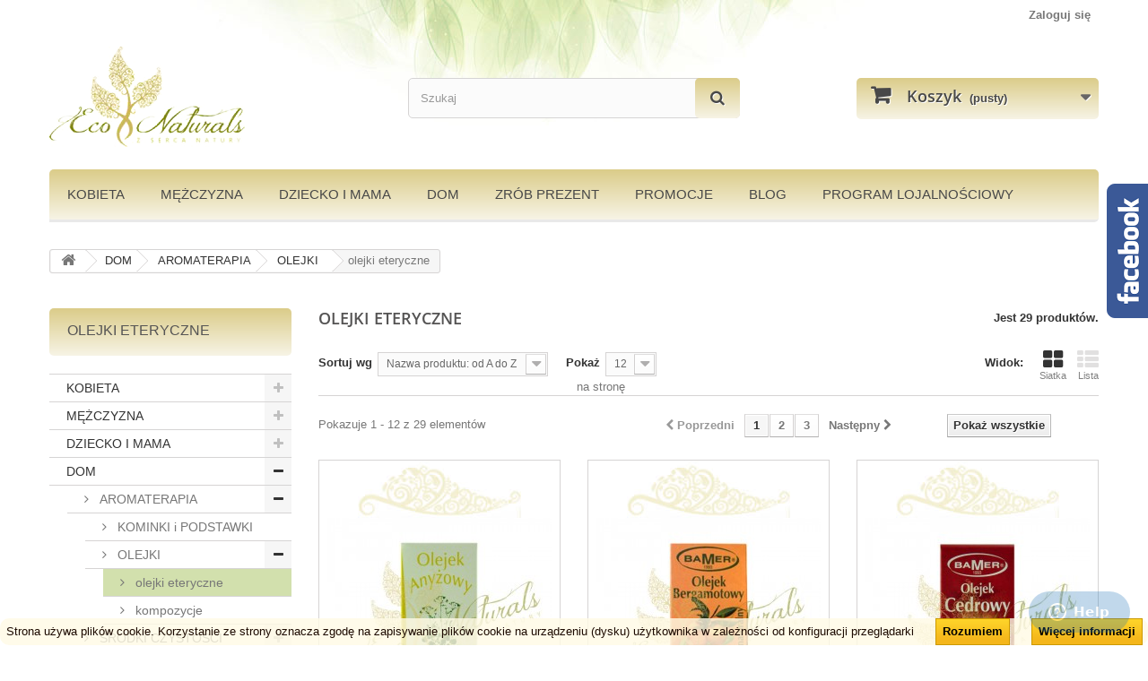

--- FILE ---
content_type: text/html; charset=utf-8
request_url: https://econaturals.pl/138-olejki-eteryczne
body_size: 33363
content:
<!DOCTYPE HTML> <!--[if lt IE 7]><html class="no-js lt-ie9 lt-ie8 lt-ie7" lang="pl-pl"><![endif]--> <!--[if IE 7]><html class="no-js lt-ie9 lt-ie8 ie7" lang="pl-pl"><![endif]--> <!--[if IE 8]><html class="no-js lt-ie9 ie8" lang="pl-pl"><![endif]--> <!--[if gt IE 8]><html class="no-js ie9" lang="pl-pl"><![endif]--><html lang="pl-pl"><head><meta charset="utf-8" /><title>olejki eteryczne - Sklep EcoNaturals</title><meta name="generator" content="PrestaShop" /><meta name="robots" content="index,follow" /><meta name="viewport" content="width=device-width, minimum-scale=0.25, maximum-scale=1.6, initial-scale=1.0" /><meta name="apple-mobile-web-app-capable" content="yes" /><link rel="icon" type="image/vnd.microsoft.icon" href="https://econaturals.pl/img/favicon.jpg" /><link rel="shortcut icon" type="image/x-icon" href="https://econaturals.pl/img/favicon.jpg" /><link rel="stylesheet" href="https://static.econaturals.pl/themes/default-bootstrap/cache/v_201_30ee618e6d77ebaa7cd9854a0c9ecb42_all.css" type="text/css" media="all" /><link rel="stylesheet" href="https://static.econaturals.pl/css/fonts_googleapis.css?1" type="text/css" media="all" /><meta name="facebook-domain-verification" content="ho0mfe5iy8wfi6yddaczna1ignzss4" /></head><body id="category" class="category category-138 category-olejki-eteryczne show-left-column hide-right-column lang_pl">   <div class="sliding_likebox"><div style="height: 320px;overflow: hidden;position: relative; border:3px solid #3b5997; border-radius: 15px;"><div style="margin: 0 0 0 0px;"> <iframe data-src="https://www.facebook.com/plugins/likebox.php?href=http%3A%2F%2Ffacebook.com%2Feconaturals1&width=185&colorscheme=light&show_faces=true& connections=9&stream=false&header=false&show_border=false&height=320" style="border: none; overflow: hidden; height: 320px; width: 185px;background:#fff;"> </iframe></div></div></div>    <noscript><img height="1" width="1" style="display:none" src="https://www.facebook.com/tr?id=317112635125928&ev=PageView&noscript=1" /></noscript><div id="page"><div class="header-container"> <header id="header"><div class="nav"><div class="container"><div class="row"> <nav><div class="header_user_info"> <a class="login" href="https://econaturals.pl/my-account" rel="nofollow" title="Zaloguj się do swojego konta klienta"> Zaloguj się </a></div></nav></div></div></div><div><div class="container"><div class="row"><div id="header_logo"> <a href="https://econaturals.pl/" title="Sklep EcoNaturals"> <img class="logo img-responsive" src="https://static.econaturals.pl/img/sklep-econaturals-logo-1432291772.jpg" alt="Sklep EcoNaturals" width="218" height="112"/> </a></div><div id="search_block_top" class="col-sm-4 clearfix"><form id="searchbox" method="get" action="//econaturals.pl/search" > <input type="hidden" name="controller" value="search" /> <input type="hidden" name="orderby" value="position" /> <input type="hidden" name="orderway" value="desc" /> <input class="search_query form-control" type="text" id="search_query_top" name="search_query" placeholder="Szukaj" value="" /> <button type="submit" name="submit_search" class="btn btn-default button-search" aria-label="Szukaj"> <span>Szukaj</span> </button></form></div><div class="col-sm-4 clearfix"><div class="shopping_cart"> <a href="https://econaturals.pl/order" title="Pokaż mój koszyk" rel="nofollow"> <b>Koszyk</b> <span class="ajax_cart_quantity unvisible">0</span> <span class="ajax_cart_product_txt unvisible">Produkt</span> <span class="ajax_cart_product_txt_s unvisible">Produkty</span> <span class="ajax_cart_total unvisible"> </span> <span class="ajax_cart_no_product">(pusty)</span> </a><div class="cart_block block exclusive"><div class="block_content"><div class="cart_block_list"><p class="cart_block_no_products"> Brak produktów</p><div class="cart-prices"><div class="cart-prices-line first-line"> <span class="price cart_block_shipping_cost ajax_cart_shipping_cost unvisible"> Do ustalenia </span> <span class="unvisible"> Wysyłka </span></div><div class="cart-prices-line last-line"> <span class="price cart_block_total ajax_block_cart_total">0,00 zł</span> <span>Razem</span></div></div><p class="cart-buttons"> <a id="button_order_cart" class="btn btn-default button button-small" href="https://econaturals.pl/order" title="Realizuj zamówienie" rel="nofollow"> <span> Realizuj zamówienie<i class="icon-chevron-right right"></i> </span> </a></p></div></div></div></div></div><div id="layer_cart"><div class="clearfix"><div class="layer_cart_product col-xs-12 col-md-6"> <span class="cross" title="Zamknij okno"></span> <span class="title"> <i class="icon-check"></i>Produkt dodany poprawnie do Twojego koszyka </span><div class="product-image-container layer_cart_img"></div><div class="layer_cart_product_info"> <span id="layer_cart_product_title" class="product-name"></span> <span id="layer_cart_product_attributes"></span><div> <strong class="dark">Ilość</strong> <span id="layer_cart_product_quantity"></span></div><div> <strong class="dark">Razem</strong> <span id="layer_cart_product_price"></span></div></div></div><div class="layer_cart_cart col-xs-12 col-md-6"> <span class="title"> <span class="ajax_cart_product_txt_s unvisible"> Ilość produktów w Twoim koszyku: <span class="ajax_cart_quantity">0</span>. </span> <span class="ajax_cart_product_txt "> Jest 1 produkt w Twoim koszyku. </span> </span><div class="layer_cart_row"> <strong class="dark"> Razem produkty: </strong> <span class="ajax_block_products_total"> </span></div><div class="layer_cart_row"> <strong class="dark unvisible"> Dostawa:&nbsp; </strong> <span class="ajax_cart_shipping_cost unvisible"> Do ustalenia </span></div><div class="layer_cart_row"> <strong class="dark"> Razem </strong> <span class="ajax_block_cart_total"> </span></div><div class="button-container"> <span class="continue btn btn-default button exclusive-medium" title="Kontynuuj zakupy"> <span> <i class="icon-chevron-left left"></i>Kontynuuj zakupy </span> </span> <a class="btn btn-default button button-medium" href="https://econaturals.pl/order" title="Przejdź do realizacji zamówienia" rel="nofollow"> <span> Przejdź do realizacji zamówienia<i class="icon-chevron-right right"></i> </span> </a></div></div></div><div class="crossseling"></div></div><div class="layer_cart_overlay"></div><div id="block_top_menu" class="sf-contener clearfix col-lg-12"><div class="cat-title">Zakładki</div><ul class="sf-menu clearfix menu-content"><li><a href="https://econaturals.pl/10-kosmetyki-dla-kobiet" title="KOBIETA">KOBIETA</a><ul><li><a href="https://econaturals.pl/11-kosmetyki-do-twarzy" title="TWARZ">TWARZ</a><ul><li><a href="https://econaturals.pl/36-oczyszczanie" title="OCZYSZCZANIE">OCZYSZCZANIE</a><ul><li><a href="https://econaturals.pl/190-demakijaz" title="demakijaż">demakijaż</a></li><li><a href="https://econaturals.pl/19-peeling" title="peeling">peeling</a></li><li><a href="https://econaturals.pl/200-akcesoria" title="akcesoria">akcesoria</a></li></ul></li><li><a href="https://econaturals.pl/16-kremy-serum" title="KREMY / SERUM">KREMY / SERUM</a><ul><li><a href="https://econaturals.pl/182-krem-na-dzien" title="krem na dzień">krem na dzień</a></li><li><a href="https://econaturals.pl/183-krem-na-noc" title="krem na noc">krem na noc</a></li><li><a href="https://econaturals.pl/185-serum-antyoksydacja" title="serum antyoksydacja">serum antyoksydacja</a></li><li><a href="https://econaturals.pl/184-serum-nawilzajace" title="serum nawilżające">serum nawilżające</a></li><li><a href="https://econaturals.pl/186-serum-aktywne" title="serum aktywne">serum aktywne</a></li><li><a href="https://econaturals.pl/187-krem-bb-cc" title="krem BB / CC">krem BB / CC</a></li><li><a href="https://econaturals.pl/188-krem-spf" title="krem SPF">krem SPF</a></li></ul></li><li><a href="https://econaturals.pl/17-oleje-masla-maski" title="OLEJE / MASŁA / MASKI">OLEJE / MASŁA / MASKI</a><ul><li><a href="https://econaturals.pl/189-olej-maslo" title="olej / masło">olej / masło</a></li><li><a href="https://econaturals.pl/18-maska" title="maska">maska</a></li></ul></li><li><a href="https://econaturals.pl/20-pomadki" title="POMADKI">POMADKI</a></li><li><a href="https://econaturals.pl/87-pasty-do-zebow" title="JAMA USTNA">JAMA USTNA</a></li></ul></li><li><a href="https://econaturals.pl/13-kosmetyki-do-ciala" title="CIAŁO">CIAŁO</a><ul><li><a href="https://econaturals.pl/30-zele-do-kapieli" title="MYCIE CIAŁA">MYCIE CIAŁA</a><ul><li><a href="https://econaturals.pl/156-zele" title="żele">żele</a></li><li><a href="https://econaturals.pl/157-mydla-w-kostce" title="mydła w kostce">mydła w kostce</a></li></ul></li><li><a href="https://econaturals.pl/31-sole-i-plyny-do-kapieli" title="SOLE I PŁYNY">SOLE I PŁYNY</a></li><li><a href="https://econaturals.pl/28-kosmetyki-arganowe" title="PEELINGI DO CIAŁA">PEELINGI DO CIAŁA</a></li><li><a href="https://econaturals.pl/24-kosmetyki-bio" title="BALSAMY DO CIAŁA">BALSAMY DO CIAŁA</a><ul></ul></li><li><a href="https://econaturals.pl/26-oleje-i-masla-do-ciala" title="OLEJE I MASŁA">OLEJE I MASŁA</a></li><li><a href="https://econaturals.pl/67-dezodoranty" title="DEZODORANTY">DEZODORANTY</a></li><li><a href="https://econaturals.pl/149-higiena-intymna" title="HIGIENA INTYMNA">HIGIENA INTYMNA</a></li><li><a href="https://econaturals.pl/39-pielegnacja-rak-i-stop" title="PIELĘGNACJA RĄK">PIELĘGNACJA RĄK</a><ul></ul></li><li><a href="https://econaturals.pl/162-pielegnacja-stop" title="PIELĘGNACJA STÓP">PIELĘGNACJA STÓP</a><ul></ul></li><li><a href="https://econaturals.pl/69-mydla-do-rak" title="MYDŁA DO RĄK">MYDŁA DO RĄK</a></li><li><a href="https://econaturals.pl/153-menstruacja" title="MENSTRUACJA">MENSTRUACJA</a></li></ul></li><li><a href="https://econaturals.pl/14-kosmetyki-ekologiczne" title="WŁOSY">WŁOSY</a><ul><li><a href="https://econaturals.pl/33-szampony-do-wlosow" title="SZAMPONY">SZAMPONY</a><ul><li><a href="https://econaturals.pl/196-nawilzanie" title="nawilżanie">nawilżanie</a></li><li><a href="https://econaturals.pl/193-regeneracja" title="regeneracja">regeneracja</a></li><li><a href="https://econaturals.pl/198-reg-sebum-lupiez" title="reg. sebum / łupież">reg. sebum / łupież</a></li><li><a href="https://econaturals.pl/194-czeste-mycie" title="częste mycie">częste mycie</a></li><li><a href="https://econaturals.pl/195-objetosc-wzrost" title="objętość / wzrost">objętość / wzrost</a></li><li><a href="https://econaturals.pl/197-wygladzanie" title="wygładzanie">wygładzanie</a></li><li><a href="https://econaturals.pl/192-przeciw-wypadaniu" title="przeciw wypadaniu">przeciw wypadaniu</a></li><li><a href="https://econaturals.pl/132-ochrona-koloru" title="ochrona koloru">ochrona koloru</a></li></ul></li><li><a href="https://econaturals.pl/35-odzywki-i-maski-do-wlosow" title="ODŻYWKI i MASKI">ODŻYWKI i MASKI</a></li><li><a href="https://econaturals.pl/178-wcierki" title="WCIERKI">WCIERKI</a></li><li><a href="https://econaturals.pl/90-oleje-i-masla-do-wlosow" title="OLEJE I MASŁA">OLEJE I MASŁA</a></li><li><a href="https://econaturals.pl/152-stylizacja" title="STYLIZACJA">STYLIZACJA</a></li></ul></li><li><a href="https://econaturals.pl/15-akcesoria" title="AKCESORIA">AKCESORIA</a><ul><li><a href="https://econaturals.pl/173-kosmetyczki" title="KOSMETYCZKI">KOSMETYCZKI</a></li><li><a href="https://econaturals.pl/174-turbany" title="TURBANY">TURBANY</a></li></ul></li></ul></li><li><a href="https://econaturals.pl/40-kosmetyki-dla-mezczyzn" title="MĘŻCZYZNA">MĘŻCZYZNA</a><ul><li><a href="https://econaturals.pl/41-kosmetyki-naturalne" title="TWARZ">TWARZ</a><ul><li><a href="https://econaturals.pl/44-oczyszczanie" title="OCZYSZCZANIE">OCZYSZCZANIE</a></li><li><a href="https://econaturals.pl/45-kremy" title="KREMY">KREMY</a></li><li><a href="https://econaturals.pl/46-golenie" title="GOLENIE">GOLENIE</a></li><li><a href="https://econaturals.pl/88-jama-ustna" title="JAMA USTNA">JAMA USTNA</a></li></ul></li><li><a href="https://econaturals.pl/47-kosmetyki-do-pielegnacji-ciala" title="CIAŁO">CIAŁO</a><ul><li><a href="https://econaturals.pl/48-zele-i-mydla" title="ŻELE I MYDŁA">ŻELE I MYDŁA</a></li><li><a href="https://econaturals.pl/68-dezodoranty" title="DEZODORANTY">DEZODORANTY</a></li><li><a href="https://econaturals.pl/50-pielegnacja-rak" title="PIELĘGNACJA RĄK">PIELĘGNACJA RĄK</a></li><li><a href="https://econaturals.pl/71-pielegnacja-stop" title="PIELĘGNACJA STÓP">PIELĘGNACJA STÓP</a></li></ul></li><li><a href="https://econaturals.pl/52-kosmetyki-bez-parabenow" title="WŁOSY">WŁOSY</a><ul><li><a href="https://econaturals.pl/53-szampony" title="SZAMPONY">SZAMPONY</a></li></ul></li><li><a href="https://econaturals.pl/54-akcesoria" title="AKCESORIA">AKCESORIA</a></li></ul></li><li><a href="https://econaturals.pl/55-kosmetyki-dla-dzieci" title="DZIECKO I MAMA">DZIECKO I MAMA</a><ul><li><a href="https://econaturals.pl/59-strefa-mamy" title="STREFA MAMY">STREFA MAMY</a></li><li><a href="https://econaturals.pl/98-kosmetyki-nieuczulajace" title="PIELĘGNACJA">PIELĘGNACJA</a><ul><li><a href="https://econaturals.pl/100-kapiel-dzieci" title="KĄPIEL DZIECI">KĄPIEL DZIECI</a></li><li><a href="https://econaturals.pl/99-szampony-i-balsamy" title="SZAMPONY I BALSAMY">SZAMPONY I BALSAMY</a></li><li><a href="https://econaturals.pl/103-kremy-i-olejki" title="KREMY I OLEJKI">KREMY I OLEJKI</a></li><li><a href="https://econaturals.pl/101-pasty-do-zebow" title="PASTY DO ZĘBÓW">PASTY DO ZĘBÓW</a></li><li><a href="https://econaturals.pl/150-szczoteczki-dla-dzieci" title="SZCZOTECZKI">SZCZOTECZKI</a></li><li><a href="https://econaturals.pl/104-mycie-rak" title="MYCIE RĄK">MYCIE RĄK</a></li><li><a href="https://econaturals.pl/102-pieluchy-i-chusteczki" title="PIELUCHY I CHUSTECZKI">PIELUCHY I CHUSTECZKI</a></li><li><a href="https://econaturals.pl/106-ochrona-na-lato" title="OCHRONA NA LATO">OCHRONA NA LATO</a></li></ul></li><li><a href="https://econaturals.pl/62-akcesoria" title="AKCESORIA">AKCESORIA</a></li><li><a href="https://econaturals.pl/64-srodki-czystosci" title="ŚRODKI CZYSTOŚCI">ŚRODKI CZYSTOŚCI</a></li></ul></li><li><a href="https://econaturals.pl/56-dom" title="DOM">DOM</a><ul><li><a href="https://econaturals.pl/107-aromaterapia" title="AROMATERAPIA">AROMATERAPIA</a><ul><li><a href="https://econaturals.pl/116-kominki-i-podstawki" title="KOMINKI i PODSTAWKI">KOMINKI i PODSTAWKI</a></li><li><a href="https://econaturals.pl/117-olejki-i-woski" title="OLEJKI">OLEJKI</a><ul><li class="sfHoverForce"><a href="https://econaturals.pl/138-olejki-eteryczne" title="olejki eteryczne">olejki eteryczne</a></li><li><a href="https://econaturals.pl/139-kompozycje" title="kompozycje">kompozycje</a></li></ul></li></ul></li><li><a href="https://econaturals.pl/109-srodki-czystosci" title="ŚRODKI CZYSTOŚCI">ŚRODKI CZYSTOŚCI</a><ul><li><a href="https://econaturals.pl/142-do-mycia-mebli" title="DO MYCIA MEBLI">DO MYCIA MEBLI</a></li><li><a href="https://econaturals.pl/113-do-mycia-naczy" title="DO MYCIA NACZYŃ">DO MYCIA NACZYŃ</a></li><li><a href="https://econaturals.pl/112-do-kuchni" title="DO KUCHNI">DO KUCHNI</a></li><li><a href="https://econaturals.pl/111-do-lazienki" title="DO ŁAZIENKI">DO ŁAZIENKI</a></li><li><a href="https://econaturals.pl/110-do-podlogi" title="DO PODŁOGI">DO PODŁOGI</a></li><li><a href="https://econaturals.pl/114-do-okien-i-luster" title="DO OKIEN I LUSTER">DO OKIEN I LUSTER</a></li><li><a href="https://econaturals.pl/115-uniwersalne" title="UNIWERSALNE">UNIWERSALNE</a></li><li><a href="https://econaturals.pl/151-do-mycia-warzyw" title="DO MYCIA WARZYW">DO MYCIA WARZYW</a></li><li><a href="https://econaturals.pl/179-do-urzadzen" title="DO URZĄDZEŃ">DO URZĄDZEŃ</a></li></ul></li><li><a href="https://econaturals.pl/118-srodki-do-prania" title="ŚRODKI DO PRANIA">ŚRODKI DO PRANIA</a><ul><li><a href="https://econaturals.pl/119-do-prania" title="DO PRANIA">DO PRANIA</a></li><li><a href="https://econaturals.pl/120-do-plukania" title="DO PŁUKANIA">DO PŁUKANIA</a></li><li><a href="https://econaturals.pl/121-do-odplamiania" title="DO ODPLAMIANIA">DO ODPLAMIANIA</a></li><li><a href="https://econaturals.pl/141-do-odswiezania" title="DO ODŚWIEŻANIA">DO ODŚWIEŻANIA</a></li></ul></li><li><a href="https://econaturals.pl/199-zrob-to-sam" title="ZRÓB TO SAM">ZRÓB TO SAM</a></li></ul></li><li><a href="https://econaturals.pl/57-zrob-prezent" title="Zr&oacute;b Prezent">Zr&oacute;b Prezent</a></li><li><a href="https://econaturals.pl/58-promocje" title="PROMOCJE">PROMOCJE</a><ul></ul></li><li><a href="https://ka-mea.com/" title="Blog">Blog</a></li><li><a href="https://econaturals.pl/155-program-lojalnosciowy" title="PROGRAM LOJALNOŚCIOWY">PROGRAM LOJALNOŚCIOWY</a></li></ul></div> <div id="cookie_law_informations" style="position: fixed; bottom: 0; left: 0; right: 0; text-align: center; z-index: 999;"><div class="cookie-inner" style="text-align: center;display: inline-block;color: #1c0a00; width: 100%; background: rgba(255,251,229, 0.8); padding: 0px; border-radius: 10px; margin: 20px 0 0 0; "> Strona używa plików cookie. Korzystanie ze strony oznacza zgodę na zapisywanie plików cookie na urządzeniu (dysku) użytkownika w zależności od konfiguracji przeglądarki <a href="#" class="accept exclusive">Rozumiem</a> <a href="https://econaturals.pl/index.php?id_cms=10&controller=cms" class="button_large">Więcej informacji</a></div></div></div></div></div> </header></div><div class="columns-container"><div id="columns" class="container"><div class="breadcrumb clearfix" itemscope itemtype="http://schema.org/BreadcrumbList"> <a class="home" href="https://econaturals.pl/" title="Powr&oacute;t do strony gł&oacute;wnej"><i class="icon-home"></i></a> <span class="navigation-pipe">&gt;</span> <span class="navigation_page"><span itemscope itemtype="http://schema.org/ListItem" itemprop="itemListElement"><a itemprop="item" href="https://econaturals.pl/56-dom" title="DOM" ><span itemprop="name">DOM</span></a><meta itemprop="position" content="1"/></span><span class="navigation-pipe">></span><span itemscope itemtype="http://schema.org/ListItem" itemprop="itemListElement"><a itemprop="item" href="https://econaturals.pl/107-aromaterapia" title="AROMATERAPIA" ><span itemprop="name">AROMATERAPIA</span></a><meta itemprop="position" content="1"/></span><span class="navigation-pipe">></span><span itemscope itemtype="http://schema.org/ListItem" itemprop="itemListElement"><a itemprop="item" href="https://econaturals.pl/117-olejki-i-woski" title="OLEJKI" ><span itemprop="name">OLEJKI</span></a><meta itemprop="position" content="1"/></span><span class="navigation-pipe">></span>olejki eteryczne</span></div><div id="slider_row" class="row"></div><div class="row"><div id="left_column" class="column col-xs-12 col-sm-3"><div id="categories_block_left" class="block"><h2 class="title_block"> olejki eteryczne</h2><div class="block_content"><ul class="tree dhtml"><li > <a href="https://econaturals.pl/10-kosmetyki-dla-kobiet" title="znajdziesz tu kompleksową ofertę pielęgnacji, która wspiera codzienną troskę o zdrowie i urodę. Oferuję produkty dostosowane do różnych potrzeb: od kremów i serum zapewniających nawilżenie, regenerację i odmłodzenie skóry, przez oleje i masła o intensywnym działaniu odżywczym, aż po produkty do oczyszczania twarzy i pielęgnacji jamy ustnej . Zadbaj o zdrowie swojej skóry, zębów i całego ciała, korzystając z wyselekcjonowanych kosmetyków i akcesoriów, które zapewnią Ci piękno i komfort na każdym etapie pielęgnacji."> KOBIETA </a><ul style='margin-left: 20px;'><li > <a href="https://econaturals.pl/11-kosmetyki-do-twarzy" title="znajdziesz tu wszystko, czego potrzebujesz, aby codziennie dbać o zdrowie i urodę skóry twarzy. Oferujemy kremy, serum , produkty do oczyszczania oraz pielęgnacji oczu i ust. Nasze produkty wspierają procesy nawilżenia, regeneracji oraz ochrony przed czynnikami zewnętrznymi. Dzięki nim Twoja skóra będzie promienna, jędrna i pełna blasku przez cały dzień."> TWARZ </a><ul style='margin-left: 20px;'><li > <a href="https://econaturals.pl/36-oczyszczanie" title="znajdziesz tu produkty, które stanowią kluczowy element codziennej pielęgnacji skóry. Oferujemy produkty do demakijażu , które skutecznie usuwają makijaż i zanieczyszczenia, pozostawiając skórę czystą i świeżą. Dodatkowo, nasze peelingi pomagają w usuwaniu martwego naskórka, wygładzając skórę i poprawiając jej wygląd. Akcesoria do oczyszczania wspomogą Cię w skutecznej aplikacji i przyjemnym rytuale pielęgnacyjnym. Każdy produkt w tej kategorii został zaprojektowany, aby zapewnić Ci dokładne oczyszczenie skóry i przygotować ją do kolejnych etapów pielęgnacji."> OCZYSZCZANIE </a><ul style='margin-left: 20px;'><li > <a href="https://econaturals.pl/190-demakijaz" title="znajdziesz tu produkty, które skutecznie oczyszczają skórę z makijażu i zanieczyszczeń. Wybieraj spośród pianek , żeli i olejków , które delikatnie, a zarazem efektywnie usuwają wszelkie ślady makijażu, brudu i nadmiaru sebum. Produkty te pozostawiają skórę czystą, nawilżoną i odświeżoną, przygotowując ją do kolejnych etapów pielęgnacji. Idealne dla każdego typu cery, również wrażliwej."> demakijaż </a></li><li > <a href="https://econaturals.pl/19-peeling" title="znajdziesz tu produkty, które skutecznie złuszczają martwy naskórek, pozostawiając skórę gładką, odświeżoną i pełną blasku. Wybieraj spośród peelingów mechanicznych i enzymatycznych, które usuwają zanieczyszczenia, pobudzają krążenie i wspomagają regenerację skóry. Regularne stosowanie peelingu poprawia jej teksturę, wyrównuje koloryt i przygotowuje cerę na kolejne etapy pielęgnacji. Idealne dla każdego typu skóry, w tym wrażliwej."> peeling </a></li><li class="last"> <a href="https://econaturals.pl/200-akcesoria" title="znajdziesz tu gąbeczki konjac, które delikatnie oczyszczają skórę, masując ją jednocześnie. Dzięki swojej naturalnej strukturze, gąbeczki skutecznie usuwają zanieczyszczenia, martwy naskórek oraz nadmiar sebum, pozostawiając skórę miękką i gładką. Idealne do codziennego użytku, zwłaszcza w połączeniu z ulubionym żelem lub pianką do mycia twarzy. Są odpowiednie do każdego typu skóry, w tym wrażliwej."> akcesoria </a></li></ul></li><li > <a href="https://econaturals.pl/16-kremy-serum" title="znajdziesz tu wszystko, czego potrzebujesz do codziennej pielęgnacji skóry. Oferujemy kremy na dzień , które zapewniają nawilżenie i ochronę , oraz kremy na noc , które wspierają naturalny proces regeneracji skóry. W naszej ofercie dostępne są również serumy nawilżające , które głęboko nawilżają skórę, oraz serumy aktywne , które działają przeciwstarzeniowo, poprawiając jędrność i elastyczność skóry. Każdy produkt w tej kategorii został stworzony z myślą o skutecznej pielęgnacji, zapewniając Ci kompleksową ochronę i wsparcie w walce z oznakami starzenia oraz codziennym dbaniem o kondycję skóry."> KREMY / SERUM </a><ul style='margin-left: 20px;'><li > <a href="https://econaturals.pl/182-krem-na-dzien" title="CODZIENNA DAWKA NAWILŻENIA I OCHRONY DLA TWOJEJ SKÓRY &nbsp; to podstawa codziennej pielęgnacji, zapewnia skórze odpowiedni poziom wilgoci i ochronę przed czynnikami zewnętrznymi. Regularne stosowanie: zapobiega przesuszeniu i ściągnięciu skóry, wzmacnia barierę hydrolipidową, poprawiając odporność skóry, poprawia elastyczność i jędrność, zapewniając zdrowy wygląd, przygotowuje cerę pod makijaż, tworząc gładką powierzchnię To krem, który możesz stosować niezależnie od typu cery. Doskonale sprawdzi się zarówno w minimalistycznej pielęgnacji, jak i jako baza pod dalsze etapy pielęgnacyjne – serum, makijaż czy ochronę UV."> krem na dzień </a></li><li > <a href="https://econaturals.pl/183-krem-na-noc" title="INTENSYWNA REGENERACJA I ODŻYWIENIE DLA TWOJEJ SKÓRY &nbsp; to kluczowy element wieczornej pielęgnacji, zapewniający skórze głębokie nawilżenie, odżywienie i regenerację podczas snu. Regularne stosowanie: wspomaga procesy regeneracyjne, przyspieszając odbudowę skóry, intensywnie nawilża i odżywia, poprawiając jej kondycję, wygładza zmarszczki i drobne linie, wspomagając ujędrnienie skóry, przywraca skórze elastyczność i zdrowy wygląd, tworzy ochronną barierę, zapobiegając utracie wilgoci. Idealny dla każdego typu cery, doskonale sprawdzi się jako ostatni krok wieczornej pielęgnacji, wspomagając skórę w regeneracji przez noc."> krem na noc </a></li><li > <a href="https://econaturals.pl/185-serum-antyoksydacja" title="OCHRONA I BLASK DLA TWOJEJ SKÓRY Serum z witaminą C to must-have w codziennej pielęgnacji. Regularne stosowanie: chroni przed wolnymi rodnikami, spowalniając proces starzenia, rozświetla skórę, poprawiając jej koloryt, wspomaga produkcję kolagenu, zwiększając jędrność, redukuje drobne zmarszczki i poprawia kondycję cery. Idealne do każdego typu skóry, doskonale sprawdza się rano, jako baza pod krem na dzień lub makijaż."> serum antyoksydacja </a></li><li > <a href="https://econaturals.pl/184-serum-nawilzajace" title="GŁĘBOKIE NAWILŻENIE I OCHRONA DLA TWOJEJ SKÓRY zapewnia skórze głębokie nawilżenie, wzmacnia jej naturalną barierę ochronną i poprawia elastyczność. Regularne stosowanie: przywraca skórze odpowiednią wilgotność, zapobiegając jej przesuszeniu, wzmacnia naturalną barierę ochronną skóry, poprawiając jej odporność, poprawia elastyczność, wygładza i ujędrnia skórę, zapewnia długotrwałe nawilżenie, dając cerze zdrowy, świeży wygląd. Idealne do codziennej pielęgnacji każdego typu cery. Doskonale sprawdzi się w minimalistycznym rytuale lub jako baza pod inne produkty pielęgnacyjn e."> serum nawilżające </a></li><li > <a href="https://econaturals.pl/186-serum-aktywne" title="ODMŁADZA, REWITALIZUJE I WYRÓWNOUJE KOLORYT SKÓRY łączy w sobie moc nowoczesnych składników aktywnych, działając głęboko w skórze, regenerując ją i redukując oznaki starzenia. Regularne stosowanie: zmniejsza widoczność zmarszczek i drobnych linii, ujednolica koloryt skóry, pomagając w walce z przebarwieniami, pobudza regenerację skóry, poprawiając jej jędrność i elastyczność, wspiera procesy odmładzające, przywracając cerze młodszy wygląd likwiduje niedoskonałości. Idealne do stosowania na noc, wspomaga skórę w naturalnym procesie regeneracji."> serum aktywne </a></li><li > <a href="https://econaturals.pl/187-krem-bb-cc" title="IDEALNE NA CODZIENNY MAKIJAŻ Z FUNKCJĄ PIELĘGNACJI to połączenie pielęgnacji skóry i lekkiego makijażu. Dzięki unikalnym formułom oferują: nawilżenie i ochronę skóry przez cały dzień, wyrównanie kolorytu i maskowanie niedoskonałości, działanie przeciwsłoneczne (z filtrami UV), chroniące skórę przed szkodliwym promieniowaniem, poprawę wyglądu skóry, nadając jej zdrowy i świeży wygląd. To idealne rozwiązanie dla osób, które chcą uzyskać naturalny efekt makijażu, dbając jednocześnie o kondycję skóry. Doskonale sprawdzą się do codziennego użytku, zarówno w minimalistycznej pielęgnacji, jak i jako podstawa do bardziej zaawansowanego makijażu."> krem BB / CC </a></li><li class="last"> <a href="https://econaturals.pl/188-krem-spf" title="OCHRONA PRZED SŁOŃCEM I NAWILŻENIE W JEDNYM to must-have w każdej pielęgnacji, zapewniające skuteczną ochronę skóry przed szkodliwym promieniowaniem UV. Regularne stosowanie: chroni skórę przed poparzeniami słonecznymi, zmniejsza ryzyko przedwczesnego starzenia skóry spowodowanego słońcem, zapobiega przebarwieniom i utracie elastyczności, nawilża i poprawia kondycję skóry, zapewniając jej zdrowy wygląd. Idealne do stosowania codziennie, zarówno na co dzień, jak i pod makijaż. Kremy z SPF to niezbędny element ochrony, szczególnie w okresie wiosenno-letnim, ale warto używać ich przez cały rok."> krem SPF </a></li></ul></li><li > <a href="https://econaturals.pl/17-oleje-masla-maski" title="to esencja naturalnej pielęgnacji, która odżywia skórę, przywraca jej elastyczność i nawilżenie. Oferujemy bogate w składniki aktywne oleje , które głęboko wnikają w skórę, regenerując ją i wzmacniając barierę ochronną. Masła o gęstej konsystencji zapewniają intensywne nawilżenie i ochronę, szczególnie w okresie zimowym lub w przypadku skóry suchej i wrażliwej. Produkty te są idealne zarówno do pielęgnacji ciała, jak i twarzy. Pielęgnacja z olejami i masłami to sposób na odżywienie i regenerację skóry w najczystszej postaci, dzięki naturalnym składnikom."> OLEJE / MASŁA / MASKI </a><ul style='margin-left: 20px;'><li > <a href="https://econaturals.pl/189-olej-maslo" title="znajdziesz tu produkty, które odżywią Twoją skórę, przywracając jej miękkość i elastyczność. Naturalne i bogate w składniki aktywne, idealnie nadają się do nawilżenia, regeneracji oraz ochrony skóry, zarówno twarzy, jak i ciała. Oleje oraz masła tworzą na skórze delikatną barierę, zapobiegając utracie wilgoci, jednocześnie poprawiając jej wygląd. Wybierz je do codziennej pielęgnacji, aby cieszyć się gładką, odżywioną i zdrową skórą."> olej / masło </a></li><li class="last"> <a href="https://econaturals.pl/18-maska" title="znajdziesz tu produkty, które odpowiadają na różnorodne potrzeby Twojej skóry. Niezależnie od tego, czy zależy Ci na odmłodzeniu , nawilżeniu , czy walce z niedoskonałościami , nasze maseczki działają skutecznie, dostarczając skórze składników aktywnych, które poprawiają jej kondycję. Regularne stosowanie maseczek przywróci skórze zdrowy wygląd, wygładzi ją i odżywi, pomagając uzyskać promienną i zadbaną cerę."> maska </a></li></ul></li><li > <a href="https://econaturals.pl/20-pomadki" title="znajdziesz tu produkty stworzone z myślą o ochronie i intensywnym nawilżeniu ust. Dzięki starannie dobranym składnikom, pomadki te nie tylko zapobiegają wysuszaniu skóry, ale także skutecznie regenerują spierzchnięte i spękane usta. Idealne do codziennego stosowania, zapewniają długotrwałą ochronę przed niekorzystnymi warunkami atmosferycznymi, a także odżywiają delikatną skórę ust, pozostawiając ją miękką i gładką."> POMADKI </a></li><li class="last"> <a href="https://econaturals.pl/87-pasty-do-zebow" title="znajdziesz tu produkty, które zapewniają kompleksową pielęgnację jamy ustnej, dbając o zdrowie zębów i dziąseł. W ofercie znajdują się szczoteczki, pasty oraz węgiel aktywny, które skutecznie oczyszczają zęby, eliminują nieprzyjemny zapach oraz wspomagają walkę z osadem i przebarwieniami. Regularne stosowanie tych produktów pomaga utrzymać świeży oddech i zdrowy wygląd zębów, wspierając higienę jamy ustnej na każdym etapie pielęgnacji."> JAMA USTNA </a></li></ul></li><li > <a href="https://econaturals.pl/13-kosmetyki-do-ciala" title="znajdziesz tu kompleksową pielęgnację, która pozwoli Ci zadbać o Twoje ciało na każdym etapie – od mycia, przez nawilżanie, po ochronę. Oferujemy produkty, które wspierają codzienną higienę, regenerują skórę oraz dbają o jej odpowiednią elastyczność i zdrowy wygląd. Z naszą pomocą skutecznie zadbasz o skórę całego ciała – od stóp po ręce, od higieny intymnej po pielęgnację podczas menstruacji."> CIAŁO </a><ul style='margin-left: 20px;'><li > <a href="https://econaturals.pl/30-zele-do-kapieli" title="znajdziesz tu produkty, które skutecznie oczyszczają skórę , zapewniając jej odpowiednią pielęgnację. Oferujemy żele, olejki oraz mydła w kostce , które nie tylko usuwają zanieczyszczenia, ale także dbają o nawilżenie i wygładzenie skóry. Wybierz formułę idealną dla siebie, by cieszyć się świeżością i komfortem przez cały dzień."> MYCIE CIAŁA </a><ul style='margin-left: 20px;'><li > <a href="https://econaturals.pl/156-zele" title="znajdziesz tu produkty, które delikatnie oczyszczają skórę, pozostawiając ją miękką i nawilżoną. Nasze żele do mycia ciała bazują na naturalnych składnikach, które skutecznie usuwają zanieczyszczenia, nie naruszając bariery ochronnej skóry. Są bezpieczne, pozbawione szkodliwych substancji, a ich formuły często są nagradzane i certyfikowane. Dbają o Twoją skórę, pozostawiając ją świeżą, gładką i odżywioną ."> żele </a></li><li class="last"> <a href="https://econaturals.pl/157-mydla-w-kostce" title="znajdziesz tu produkty, które łączą tradycyjną formułę mydła z nowoczesną, naturalną pielęgnacją. Nasze mydła w kostce są wytwarzane na bazie naturalnych składników, które skutecznie oczyszczają skórę, zachowując jej naturalne pH i wilgotność. Bez chemii, pełne naturalnych olejków roślinnych , nasze mydła dbają o skórę, pozostawiając ją gładką, nawilżoną i odżywioną."> mydła w kostce </a></li></ul></li><li > <a href="https://econaturals.pl/31-sole-i-plyny-do-kapieli" title="znajdziesz tu produkty do kąpieli, które idealnie relaksują i nawilżają skórę. Dzięki nim możesz stworzyć w domowym zaciszu atmosferę SPA, wspomagając pielęgnację skóry i zapewniając sobie chwilę relaksu. Produkty te nawilżają, regenerują i odświeżają, a ich delikatne składniki sprawiają, że skóra staje się miękka i gładka."> SOLE I PŁYNY </a></li><li > <a href="https://econaturals.pl/28-kosmetyki-arganowe" title="znajdziesz tu produkty, które skutecznie usuwają martwy naskórek, wygładzają skórę i poprawiają jej kondycję. Regularne stosowanie peelingów przywraca skórze promienny i zdrowy wygląd, poprawia jej jędrność i elastyczność. Dzięki delikatnym, ale skutecznym formułom skóra staje się gładka, miękka i odświeżona."> PEELINGI DO CIAŁA </a></li><li > <a href="https://econaturals.pl/24-kosmetyki-bio" title="znajdziesz tu produkty, które intensywnie nawilżają, odżywiają i regenerują skórę. Dzięki odpowiednio dobranym składnikom produkty te zapewniają skórze gładkość, elastyczność i zdrowy wygląd. Balsamy do ciała szybko się wchłaniają, pozostawiając skórę miękką i przyjemną w dotyku przez cały dzień."> BALSAMY DO CIAŁA </a></li><li > <a href="https://econaturals.pl/26-oleje-i-masla-do-ciala" title="znajdziesz tu produkty, które intensywnie nawilżają, odżywiają i regenerują skórę. Produkty te skutecznie pielęgnują skórę suchą i wymagającą, przywracając jej odpowiednią elastyczność, jędrność i miękkość. Dzięki ich bogatym formułom skóra staje się gładka, nawilżona i pełna blasku."> OLEJE I MASŁA </a></li><li > <a href="https://econaturals.pl/67-dezodoranty" title="znajdziesz tu produkty, które zapewniają długotrwałą ochronę przed nieprzyjemnym zapachem. Oferujemy produkty o naturalnym składzie, które skutecznie neutralizują zapachy, dbając jednocześnie o delikatną skórę pod pachami. Dzięki nim możesz czuć się świeżo przez cały dzień, nawet w najbardziej intensywnych momentach."> DEZODORANTY </a></li><li > <a href="https://econaturals.pl/149-higiena-intymna" title="znajdziesz tu produkty, które dbają o odpowiednią ochronę i komfort w tej delikatnej okolicy. Dzięki odpowiednio dobranym składnikom, nasze produkty łagodzą podrażnienia, zapewniają świeżość i dbają o równowagę pH skóry, dając Ci poczucie pewności i komfortu każdego dnia."> HIGIENA INTYMNA </a></li><li > <a href="https://econaturals.pl/39-pielegnacja-rak-i-stop" title="znajdziesz tu produkty, które nawilżają, odżywiają i regenerują skórę dłoni. Dzięki odpowiednim formułom nasze kremy i balsamy przywracają skórze miękkość, gładkość i zdrowy wygląd, zapewniając dłoniom ochronę przed szkodliwymi czynnikami zewnętrznymi."> PIELĘGNACJA RĄK </a></li><li > <a href="https://econaturals.pl/162-pielegnacja-stop" title="znajdziesz tu produkty, które zapewnią im odpowiednią regenerację, nawilżenie i świeżość. Nasze preparaty skutecznie łagodzą podrażnienia, zmiękczają skórki i zapobiegają nadmiernej suchości, dbając o to, by stopy były gładkie i zdrowe."> PIELĘGNACJA STÓP </a></li><li > <a href="https://econaturals.pl/69-mydla-do-rak" title="Znajdziesz tu produkty, które skutecznie oczyszczają i dbają o skórę dłoni. Produkty te nie tylko skutecznie usuwają zabrudzenia, ale także pielęgnują skórę, nie wysuszając jej. Dzięki naturalnym składnikom dłonie pozostają miękkie, nawilżone i pachnące."> MYDŁA DO RĄK </a></li><li class="last"> <a href="https://econaturals.pl/153-menstruacja" title="znajdziesz tu produkty, które zapewniają wygodę i higienę w czasie menstruacji. Produkty te są ekologiczne, łatwe w użyciu i skuteczne, dając Ci komfort przez cały dzień. Doskonałe dla osób szukających alternatywy dla tradycyjnych środków higienicznych."> MENSTRUACJA </a></li></ul></li><li > <a href="https://econaturals.pl/14-kosmetyki-ekologiczne" title="w kategorii tej znajdziesz szampony , odżywki oraz maski , które zapewniają odpowiednie nawilżenie, regenerację oraz ochronę. Dbałość o włosy sprawia, że stają się one silniejsze, pełne blasku i odporne na uszkodzenia. Pamiętaj jednak, że pielęgnacja włosów to nie tylko kwestia estetyki, ale i zdrowia."> WŁOSY </a><ul style='margin-left: 20px;'><li > <a href="https://econaturals.pl/33-szampony-do-wlosow" title="Naturalne i ekologiczne szampony do włosów. Bez względu na rodzaj włosów szampony te działają nawilżająco, odżywiająco i regenerująco. Nieuczulające i hypoalergiczne. Włosy dzięki nim na długo pozostają świeże i czyste. Szampony wzbogacone są olejami: arganowym, migdałowym, kokosowym, masłem shea - o właściwościach regenerujących i odżywiających włosy od nasady po same końce. Dodatkowo zawierają ekstrakty roślinne jak również owocowe np. z cytryny lub mango. Idealnie radzą sobie z łupieżem, nadmiernym łojotokiem skóry lub jej przesuszeniem, rozdwojonymi końcówkami, a także nasilonym wypadaniem. W 100% naturalne, bez parabenów."> SZAMPONY </a><ul style='margin-left: 20px;'><li > <a href="https://econaturals.pl/196-nawilzanie" title="idealne dla włosów suchych, zniszczonych, kręconych lub wysokoporowatych. Zapewniają głębokie nawilżenie , pomagają odbudować strukturę włosa, przywracając im miękkość i blask ."> nawilżanie </a></li><li > <a href="https://econaturals.pl/193-regeneracja" title="polecane do włosów zniszczonych, po zabiegach chemicznych (farbowanie, prostowanie, trwała), które potrzebują odżywienia i naprawy . Regenerują strukturę włosa, przywracając im witalność i zdrowy wygląd ."> regeneracja </a></li><li > <a href="https://econaturals.pl/198-reg-sebum-lupiez" title="idealne do usuwania resztek produktów do stylizacji, nadmiaru sebum lub innych zanieczyszczeń. Dogłębnie oczyszczają skórę głowy i włosy, przygotowując je do dalszej pielęgnacji. Doskonałe również jako szampony detox , usuwające toksyny."> reg. sebum / łupież </a></li><li > <a href="https://econaturals.pl/194-czeste-mycie" title="są idealne dla osób, które potrzebują skutecznego oczyszczania włosów bez ich obciążania. Delikatnie usuwają zanieczyszczenia i nadmiar sebum, zachowując naturalną równowagę skóry głowy. Odpowiednie do codziennego stosowania, sprawiają, że włosy pozostają świeże, miękkie i pełne blasku, a skóra głowy jest odświeżona i dobrze nawodniona."> częste mycie </a></li><li > <a href="https://econaturals.pl/195-objetosc-wzrost" title="odpowiednie dla włosów cienkich, rzadkich lub przyklapniętych. Dodają objętości , unoszą włosy u nasady i wzmacniają je, aby wyglądały na gęstsze i pełniejsze. Działają także na wzrost włosów, stymulując cebulki i poprawiając mikrokrążenie."> objętość / wzrost </a></li><li > <a href="https://econaturals.pl/197-wygladzanie" title="doskonałe dla włosów puszących się , niezdyscyplinowanych lub elektryzujących się . Wygładzają włosy, sprawiając, że stają się bardziej gładkie , miękkie i łatwiejsze do ułożenia. Zapobiegają puszeniu się i nadają włosom zdrowy blask ."> wygładzanie </a></li><li > <a href="https://econaturals.pl/192-przeciw-wypadaniu" title="dedykowane osobom, które borykają się z problemem wypadania włosów . Wzmacniają cebulki włosów, poprawiając ich odporność i redukując ich utratę. Mogą zawierać składniki aktywne wspierające wzrost nowych włosów."> przeciw wypadaniu </a></li><li class="last"> <a href="https://econaturals.pl/132-ochrona-koloru" title="idealne dla włosów farbowanych lub poddanych innym zabiegom koloryzacyjnym. Zachowują intensywność koloru , chroniąc go przed blaknięciem i utrzymują żywy odcień przez dłuższy czas. Dzięki składnikom, które wzmacniają barierę ochronną włosów, pomagają utrzymać kolor w świetnej kondycji i zapobiegają uszkodzeniom spowodowanym przez czynniki zewnętrzne."> ochrona koloru </a></li></ul></li><li > <a href="https://econaturals.pl/35-odzywki-i-maski-do-wlosow" title="Naturalne i ekologiczne odżywki do włosów. to bezpieczeństwo i pewność, że wspieramy nasze włosy zamiast im szkodzić. Bogactwo składników sprawia, że działają szybko i skutecznie na długo pozostawiając włosy lśniące i zdrowe. Zawarte w nich oleje np. migdałowy, arganowy regenerują włosy od nasady aż po same końce. Zapobiegają ich rozdwajaniu, wypadaniu jak również pobudzają cebulki do wzrostu. Dodatek maseł m.in. shea lub kokosowego ułatwia rozczesywanie włosów, nawilża je na długo i chroni przed szkodliwymi czynnikami zewnętrznymi. Odżywka to nie tylko ukojenie dla włosów, ale również skóry głowy zapewniając jej właściwe pH. Kosmetyki w naszym sklepie są w 100% naturalne, nie zawierają parabenów i innych szkodliwych substancji obciążających włosy np. silikonu. Pochodzą z ekologicznych upraw nie naruszając ich naturalnego środowiska."> ODŻYWKI i MASKI </a></li><li > <a href="https://econaturals.pl/178-wcierki" title="Naturalne i ekologiczne wcierki do włosów, poprawiające ich kondycję. Dzięki nim Twoje włosy będą zdrowe już od samych cebulek. Produkty naturalne o bogatym składzie, zapewniające skuteczność działania. Kosmetyki na bazie naturalnych składników, nie tylko są bezpieczne dla Ciebie ale również dla środowiska."> WCIERKI </a></li><li > <a href="https://econaturals.pl/90-oleje-i-masla-do-wlosow" title="Naturalne i ekologiczne olejki do włosów. dodadzą Twoim włosom blasku. Mają cudowne właściwości regenerujące i nawilżające.&nbsp; Mają właściwości przeciwłupieżowe, łagodzą stany zapalne, nawilżają skórę. W ofercie naszego sklepu dostępne są m.in. oleje arganowe, monoi, makadamia, migdałowe, z wiesiołka, kokosowy - wszystkie w 100% naturalne, pochodzące z upraw ekologicznych. Kosmetyki nie zawierają parabenów,&nbsp; pochodzą z ekologicznych upraw."> OLEJE I MASŁA </a></li><li class="last"> <a href="https://econaturals.pl/152-stylizacja" title="Zdrowe i zadbane włosy to atut każdej kobiety. Naturalne i ekologiczne kosmeyki do stylizacji włos&amp;oacute;w nie tylko zapewnią doskonały wygląd Twojej fryzurze, ale dodatkowo odżywią i zregenerują włosy. Wybierając naturalne rozwiązania masz pewność, że nie niszczysz włos&amp;oacute;w codziennymi zabiegami pielęgnacyjnymi, a wręcz przeciwnie sprawiasz, że stają sie zdrowsze i piękniejsze. Naturalne składniki dodają wosom objętości, elastyczności, dzięki nim włosy lśnią i wyglądają olśniewająco.&amp;nbsp;"> STYLIZACJA </a></li></ul></li><li class="last"> <a href="https://econaturals.pl/15-akcesoria" title="to niezbędne elementy, które wspierają efektywność codziennego rytuału pielęgnacyjnego. W tej kategorii znajdziesz szczotki do włosów , gąbki, tarki, turbany oraz inne akcesoria, które pomagają dokładnie oczyścić skórę, masować ciało, a także ułatwiają aplikację kosmetyków. Dzięki nim Twoja pielęgnacja stanie się jeszcze bardziej skuteczna i przyjemna."> AKCESORIA </a><ul style='margin-left: 20px;'><li > <a href="https://econaturals.pl/173-kosmetyczki" title=""> KOSMETYCZKI </a></li><li class="last"> <a href="https://econaturals.pl/174-turbany" title=""> TURBANY </a></li></ul></li></ul></li><li > <a href="https://econaturals.pl/40-kosmetyki-dla-mezczyzn" title="Kosmetyki dla mężczyzn. Naturalne i ekologiczne kosmetyki dla mężczyzn to nie tylko kwestia pielęgnacji ale również wygoda i odpowiednio dobrany zapach. Wychodząc naprzeciw oczekiwaniom i potrzebom mężczyzn, oferujemy w naszym sklepie kosmetyki dla mężczyzn zarówno do pielęgnacji ciała jak również do twarzy i włosów. Wśród szerokiego asortymentu kosmetyków dla mężczyzn dostępne są kosmetyki typu 2w1 - dla wygody i oszczędności czasu żel i szampon zamknięty w jednym opakowaniu; jak również dezodoranty, kremy, kosmetyki do golenia i kąpieli. Kosmetyki dla mężczyzn nie zawierają parabenów, nieuczulają i są antyalergiczne. Kosmetyki dla mężczyzn ECO i BIO sprawdzają się w walce z wypadaniem włosów dzięki zawartości np. kofeiny. Aloes, nagietek - łagodzą podrażnienia i stany zapalne powstałe przy goleniu. Cenne właściwości oleju arganowego opóźnią proces starzenia. Żele do kąpieli to nie tylko okazja do pielęgnacji ciała, ale również w zależności od wyboru zapachu ukojenie dla zmysłów po całym dniu lub wręcz przeciwnie zastrzyk energii do działa. Zainwestuj w doskonałe kosmetyki dla mężczyzn czy cieszyć pięknym i zdrowym ciałem każdego dnia."> MĘŻCZYZNA </a><ul style='margin-left: 20px;'><li > <a href="https://econaturals.pl/41-kosmetyki-naturalne" title="Kosmetyki naturalne i ekologiczne, do twarzy dla mężczyzn, zostały stworzone z myślą o ich męskich potrzebach. W ofercie naszego sklepu dostępne są kosmetyki naturalne istotne na każdym etapie pielęgnacji począwszy od oczyszczania twarzy, poprzez jej odżywianie, kończąc na tych niezbędnych do golenia. Twarz mężczyzn narażona jest na częste podrażnienia i stany zapalne - dzieję się to za sprawą golenia. Również czas nie pozostaje obojętny i odznacza się na twarzach mężczyzn zmarszczkami, przebarwieniami, pękającymi naczynkami. Oferowane w naszym sklepie kosmetyki naturalne - BIO i ECO - są nieuczulające, dodatkowo nie zawierają parabenów i innych szkodliwych substancji chemicznych. Wręcz przeciwnie mają właściwości łagodzące i niwelujące stany zapalne oraz niedoskonałości. Działają przeciwzmarszczkowo i opóźniają widoczne procesy starzenia chociażby dzięki zawartości oleju arganowego. Kosmetyki naturalne dla mężczyzn to gwarancja skuteczności, jak również bezpieczeństwo dla zdrowia. Warto zadbać o swoje piękno za pomocą naturalnych kosmetyków."> TWARZ </a><ul style='margin-left: 20px;'><li > <a href="https://econaturals.pl/44-oczyszczanie" title="Odpowiednio oczyszczona skóra to podstawa do dalszej pielęgnacji twarzy, również w przypadku mężczyzn. Naturalne i ekologiczne kosmetyki do oczyszczania twarzy to bezpieczne rozwiązanie bez obawy przed podrażnieniem skóry. Naturalne kosmetyki tonizują skórę, wzmacniają ją i odświeżają. Niwelują wszelkie niedoskonałości takie jak wypryski, zaskórniki, sprawiają że skóra staje się gładka i odżywiona. W swoim składzie zawierają naturalne składniki roślinne pochodzące z upraw ekologicznych, kontrolowanych dzikich zbiorów i z własnej produkcji. Nie zawierają parabenów, glikolu, sztucznych barwników, PEG i SLS. Ich jakość potwierdzają liczne certyfikaty wskazujące na ekologiczne źródło pochodzenia. Skóra dzięki nim staje się promienna i odświeżona. W ofercie naszego sklepu dostępne są naturalne kosmetyki oczyszczające takie jak tonik, mydło, żele do mycia twarzy - wszystko z męską nutą zapachową i w 100% naturalne."> OCZYSZCZANIE </a></li><li > <a href="https://econaturals.pl/45-kremy" title="Naturalne i ekologiczne kremy do twarzy dla mężczyzn dostarczają skórze cennych składników roślinnych i bazują na tym co w niej najdoskonalsze. Bogactwo składników naturalnych, począwszy od maseł (np. shea, kokosowe), olei (np. arganowy, macadamia, jojoba, tamanu) sprawia, że sięgają po nie mężczyźni chcący jednym produktem zniwelować wszelkie niedoskonałości. Kremy odżywiają skórę, przywracają jej sprężystość i witalność. Tworzą na powierzchni skóry naturalną powłokę lipidową zabezpieczając ją przez niekorzystnymi czynnikami zewnętrznymi i promieniowaniem UV. Zawarte w kosmetykach naturalnych składniki antyseptyczne koją i łagodzą stany zapalne i podrażnienia powstałe przy goleniu. Kosmetyki BIO i ECO zawierają wyłącznie naturalne substancje zapachowe i konserwujące, w związku z tym są nieuczulające i mogę je stosować alergicy. Naturalne kosmetyki wspierają skórę mężczyzn w jej naturalnych procesach regeneracyjnych."> KREMY </a></li><li > <a href="https://econaturals.pl/46-golenie" title="Naturalne i ekologiczne produkty do golenia dla mężczyzn są bezpieczne i skutecznie odżywiają podrażnioną skórę. Produkty oferowane w naszym sklepie są bezalkoholowe, szybko się wchłaniają, odświeżają , łagodzą i likwidują zaczerwienienia. Doskonale nawilżają skórę, zmiękczają zarost co ułatwia golenie. Nie zawierają parafiny, w związku z tym nie zatykają porów. Tak szeroki zakres właściwości zawdzięczają bogactwu naturalnych składników roślinnych jak oleje, masła, ekstrakty. Dodatkowym atrybut em jest świeży, męski zapach - również uzyskiwany w sposób naturalny. Kosmetyki ECO i BIO są doskonałe dla wszystkich mężczyzn, również dla tych którzy borykają się z problemem alergii. Szczególnie zachęcamy aby sięgnęli po nie Panowie, którzy mają suchą i podrażnioną goleniem skórę. Kosmetyki naturalne nie powoduje podrażnień w przeciwieństwie do tradycyjnych środków, ponieważ nie ma w nich szkodliwych substancji chemicznych np. parabenów. Naturalne składniki roślinne pochodzą z upraw ekologicznych, kontrolowanych dzikich zbiorów i z własnej produkcji. Doskonale nawilża skórę i zmiękcza zarost. Chroni przed podrażnieniami podczas golenia."> GOLENIE </a></li><li class="last"> <a href="https://econaturals.pl/88-jama-ustna" title="Uśmiech jest wizytówką człowieka, a piękne zadbane zęby są jego podstawą. Troska o zęby to nie tylko regularne szczotkowanie, ale również wybór produktów, które nie szkodą zdrowiu. Czy wiesz, że niedokładne wypłukanie ust po paście z fluorem rodzi poważne konsekwencje zdrowotne? W ofercie naszego sklepu odnajdziesz naturalne i ekologiczne kosmetyki do higieny jamy ustnej. Pasty bez zawartości fluoru, bez parabenów o właściwościach wybielających, wspierających wrażliwe dziąsła i zęby. Naturalny zapach i smak, idealna konsystencja sprawią, że codzienne szczotkowanie to chwila przyjemności, a do tego gwarancja długotrwałego uczucie świeżości. Naturalne i ekologiczne preparaty do higieny jamy ustnej zawierają cenne składniki jak propolis, echinaceę czy sól morską. Doskonale sobie radzą z podrażnieniami, krwawiącymi dziąsłami, kamieniem. Naturalne kosmetyki to szansa na zdrowy uśmiech każdego dnia."> JAMA USTNA </a></li></ul></li><li > <a href="https://econaturals.pl/47-kosmetyki-do-pielegnacji-ciala" title="Kosmetyki do pielęgnacji ciała. Naturalne i ekologiczne kosmetyki wspierają każdego dnia mężczyzn w pielęgnacji ciała. W ofercie naszego sklepu dostępne są kosmetyki bez parabenów i innych szkodliwych substancji chemicznych. Produkty są nieuczulające i mogą je stosować również Panowie borykający się z alergią. W ofercie naszego sklepu dostępne są żele do kąpieli - mają właściwości nawilżające, idealnie oczyszczają ciało, a zapach zostały tak skomponowany by pobudzać i dodawać energii do działania lub wręcz przeciwnie wyciszyć po całym dniu. Dezodoranty na bazie ałunu, które niwelują zapach potu i dodatkowo pozostawiają na ciele odświeżającą nutę zapachową. Możemy również zaoferować balsamy do ciała, kremy do rąk stworzone z myślą o mężczyznach. Naturalne kosmetyki mają silne właściwości nawilżające, rozwiązują problem z przesuszoną i podrażnioną skórą. Kosmetyki naturalne są w 100% bezpieczne. Mają długotrwałe działanie, a skutecznością przewyższają wszystkie dotychczas stosowane produkty."> CIAŁO </a><ul style='margin-left: 20px;'><li > <a href="https://econaturals.pl/48-zele-i-mydla" title="Naturalne i ekologiczne żele i mydła do kąpieli kuszą swoim zapachem. Jedne relaksują zmysły po całym dniu, inne wręcz przeciwnie pobudzają i dodaję energii do działania. Cechą wspólną jest natomiast bogactwo składników naturalnych jak olejki eteryczne, wyciągi, masła, aloes, algi i wiele witamin. Mają kremową konsystencję, delikatną formułę o nawilżających i odżywczych właściwościach. Tonizują skórę, oczyszczają ją i pozostawiają na długo świeżą. Naturalne składniki przywracają skórze równowagę, a zmysłom harmonię. Skóra dzięki nim odzyskuje świeżość, równowagę i ukojenie. Idealne zarówno na początek, jak i na koniec dnia. Twoje zmysły i skóra po kąpieli z żelami BIO i ECO będą oczyszczone. Kosmetyki w naszym sklepie nie zawierają szkodliwych substancji co potwierdzają liczne certyfikaty jak Ecocert, Cosmobio, Vegan, są bez parabenów. Mogą je stosować również Panowie, którzy każdego dnia borykają się z alergią, ponieważ kosmetyki naturalne są nieuczulające. Mydła w kostce wytwarzane są tylko z naturalnych składników, jedne ręcznie od ponad 2000 lat jak mydło alep, inne od ponad 200 jak marsylskie. Wszystkie łączy jedno: są w 100% naturalne i ekologiczne. Doskonale się pienią, nawilżają skórę, regenerują ją, koją, nie pozostawiają uczucia &quot;ściągania&quot;.&nbsp; W ofercie naszego sklepu dostępne są mydła alep jak również marsylskie, tradycyjne jak również te wzbogacane olejami (np. arganowym, migdałowym) i kwiatami roślin. Pięknie pachną kojąc zmysły i dając luksus ciału."> ŻELE I MYDŁA </a></li><li > <a href="https://econaturals.pl/68-dezodoranty" title="Naturalne i ekologiczne dezodoranty to bezpieczeństwo i skuteczność w walce z potem. Czym różnią się od tradycyjnych antyperspirantów? Przede wszystkim tym, że nie zawierają parabenów, aluminium, quaternium-18, smoły węglowej, ropy naftowej i innych szkodliwych substancji, które badane są pod kątem właściwości rakotwórczych, bo wchłaniają się w nasze ciało i robią tam spustoszenie. W naszym sklepie oferowane są dezodoranty w 100% bezpieczne bo naturalne. Jedne stworzono na bazie ałunu - jego skład zmienia środowisko ludzkiego potu w taki sposób iż uniemożliwia to rozwój bakterii i grzybów. Posiada również właściwości gojące, przeciwzapalne i lecznicze. Inne z naszych produktów zawierają puder bambusowego, który pochłania zapach potu. Wszystkie łączy to, że są w pełni naturalne i ekologiczne. Ich zapach nie wynika z zawartości perfum a olejków eterycznych, które mają pozytywny wpływ na nasze ciało. Sprawiają, że uczucie świeżości pozostanie z Tobą na wiele godzin. Dezodoranty, jak przystało na kosmetyki męskie, mają zapach adekwatny do preferencji mężczyzn, a przy tym regulują potliwość i zabijają nieprzyjemny zapach. Wzbogacone aloesem, ekstraktami roślinnymi, które koją podrażnioną skórę."> DEZODORANTY </a></li><li > <a href="https://econaturals.pl/50-pielegnacja-rak" title="Naturalne i ekologiczne kosmetyki do pielęgnacji rąk i stóp dla mężczyzn gwarantują odpowiednie nawilżanie. W ofercie naszego sklepu odnaleźć można produkty, które zapewniają czystość dłoniom - a więc pianki do dezynfekcji, nie tylko dla tych którzy podróżują. Następnie ekologiczne kremy, które dzięki silnym właściwościom nawilżającym rozwiązują problemy z przesuszoną i podrażnioną skórą. Nawilża ją, regeneruje i odnawia zniszczony naskórek. Dzięki niemu skóra dłoni będzie gładka i zabezpieczona przed szkodliwym działaniem czynników zewnętrznych. Mogą je stosować również alergicy, ponieważ mają właściwości nieuczulające. Zapach naturalnych kosmetyków bazuje na naturalnych olejkach eterycznych, które mają dodatkowe właściwości w regeneracji naskórka, odświeżaniu go i nawilżaniu. Naturalne kosmetyki dla mężczyzn mają w swoim składzie cenne oleje np. arganowy, różany, migdałowy. Często stworzone są na bazie masła shea, które to regeneruje, odżywia i nawadnia skórę. Produkty do stóp oprócz właściwości zapobiegającym pierzchnięciom i pęknięciom, zawierają również zioła które je relaksują, sprawiają że są wypoczęte i gotowe do dalszego spaceru przez życie. Kosmetyki są w 100% naturalne, zawierają ekstrakty z ekologicznych plantacji, co potwierdzają liczne certyfikaty. Nie zawierają parabenów, PEG i innych szkodliwych substancji chemicznych. Są skuteczne i stanowią ukojenie nie tylko dla ciała, ale również dla zmysłów. Bądź ECO i BIO każdego dnia."> PIELĘGNACJA RĄK </a></li><li class="last"> <a href="https://econaturals.pl/71-pielegnacja-stop" title="Naturalne i ekologiczne mydła w płynie to komfort i bezpieczeństwo - z olbrzymią skutecznością zabijają bakterie i zanieczyszczenia. W ofercie naszego sklepu można znaleźć mydła, które zabijają 99,9&amp;amp; bakterii w tym E-coli, salmonelli, gronkowca, a jednocześnie są łagodne dla skóry. Stworzone są tylko z naturalnych produktów, wzbogacone atrakcyjnymi zapachami. Czynność mycia rąk teraz to nie tylko higieniczny obowiązek, ale również przyjemność dla zmysłów. Delikatny żel doskonale się pieni, pozostawiając skórę nieskazitelnie czystą i nawilżoną. Mydła wzbogacone są naturalnymi ekstraktami, olejkami (np. arganowym). Nie zawierają sztucznych barwników, zapachów, parabenów, PEG a także wielu innych substancji szkodzących w konsekwencji naszemu zdrowiu. Są bezpieczne również dla alergików ponieważ są nieuczulające. Zamień swoje mydło w płynie na to ECO i BIO - przemawia za nim skuteczność i jakość, potwierdzona certyfikatami."> PIELĘGNACJA STÓP </a></li></ul></li><li > <a href="https://econaturals.pl/52-kosmetyki-bez-parabenow" title="Kosmetyki bez parabenów, naturalne i ekologiczne do włosów dla mężczyzn to zarazem skuteczność działania i bezpieczeństwo dla zdrowia. Kosmetyki naturalne do włosów zostały stworzone z myślą o potrzebach mężczyzn. Szampony nie tylko skutecznie myją włosy, ale również działają przeciwłupieżowo. Ich skład oparty jest tylko na naturalnych składnikach, są bez parabenów dlatego mogą je stosować również mężczyźni borykający się każdego dnia z alergią. Kosmetyki bez parabenów są więc nieuczulające. Zawierają składniki, które wzmacniają cebulki, pobudzają włosy do wzrostu, odżywiają je i dostarczają energii. Dzięki temu, że nie zawierają parabenów mamy pewność że dostarczamy organizmowi tylko bezpiecznych i naturalnych składników wpływających na poprawę kondycji włosów. Szampony BIO i ECO dla mężczyzn wzmacniają włosy, chronią przed działaniem testosteronu i zapobiegają ich wypadaniu. Zawierają doskonałe walory myjące, działają skutecznie a zarazem łagodnie nie podrażniając skóry głowy. Poza szamponem warto stosować odżywkę, która sprawi, że z natury dosyć szorstkie, męskie włosy staną się miękkie i błyszczące. Maseczka czy balsam również powinny być bez parabenów. Dla Waszej wygody w naszym sklepie oferujemy naturalne kosmetyki 2w1 – połączenie szamponu i żelu pod prysznic. Kosmetyki te są bogate w oleje np. arganowego, awokado, jojoba. Liczne certyfikaty potwierdzają naturalne pochodzenie kosmetyków, a także staranność okazaną przy ich produkcji."> WŁOSY </a><ul style='margin-left: 20px;'><li class="last"> <a href="https://econaturals.pl/53-szampony" title="Naturalne i ekologiczne szampony do włosów dla mężczyzn to zarazem skuteczność działania i bezpieczeństwo dla zdrowia. Skład szamponów oparty jest tylko na naturalnych składnikach, dlatego mogą je stosować również mężczyźni borykający się każdego dnia z alergią. Kosmetyki nie zawierają parabenów, są nieuczulające. Szampony ekologiczne są stworzone z myślą o potrzebach mężczyzn. Zawierają składniki które wzmacniają cebulki, pobudzają włosy do wzrostu poprzeć pobudzenie krążenia w naczyniach włosowatych skóry głowy. W trakcie mycia składniki docierają do cebulki i mieszka włosowego dostarczając im w ten sposób energii i odżywienia. Wśród najpopularniejszych składników jest kofeina - pobudza ona między innymi układ krążenia, wywołuje obniżenie napięcia mięśni gładkich powodując odprężenie i lepsze samopoczucie. Szampony BIO i ECO dla mężczyzn wzmacniają włosy, chronią przed działaniem testosteronu i zapobiegają ich wypadaniu. Zawierają doskonałe walory myjące, działają skutecznie a zarazem łagodnie nie podrażniając skóry głowy. Dla wygody mężczyzn niejednokrotnie połączone są z żelami myjącymi do ciała (2w1), oferując w swoim składzie bogactwo olei np. arganowego, awokado, jojoba. Liczne certyfikaty potwierdzają naturalne pochodzenie kosmetyków, a także staranność okazaną przy ich produkcji."> SZAMPONY </a></li></ul></li><li class="last"> <a href="https://econaturals.pl/54-akcesoria" title="Naturalne i ekologiczne akcesoria dla mężczyzn wspierające każdego dnia troskę o siebie."> AKCESORIA </a></li></ul></li><li > <a href="https://econaturals.pl/55-kosmetyki-dla-dzieci" title="Naturalne i ekologiczne kosmetyki dla dzieci - bezpieczna i skuteczna pielęgnacja. Kosmetyki dla dzieci oferowane w naszym sklepie są bezpieczne i skuteczne w codziennej pielęgnacji. Dziecko od pierwszych chwil życia zależne jest od troski i opieki rodziców. Naturalność, którą mają w dniu narodzin tak łatwo naruszyć i utracić sięgając po nieodpowiednie kosmetyki dla dzieci począwszy od higieny po środki piorące i dezynfekujące. Naturalne kosmetyki dla dzieci nie zawierają szkodliwych substancji np. parabenów, SLS, PEG. Tworzone są w zgodzie i w harmonii z przyrodą, by wspierać piękno i rozwój naszych dzieci, chroniąc je przed szkodliwymi czynnikami i bakteriami. Kosmetyki dla dzieci oferowane w naszym sklepie nie uczulają, nie powodują podrażnień. Nadane im wysokiej klasy certyfikaty to nie tylko 100 proc. gwarancji, że zostały stworzone z ekologicznych i naturalnych składników, ale również są bezpieczne dla dziecka od pierwszego dnia życia. W ofercie naszego sklepu dostępne są kosmetyki dla dzieci jak również ich mam. Wśród dostępnych kosmetyków dla dzieci są żele i mleczka do kąpieli, balsamy i oliwki, a także produkty do włosów. Wszystkie w 100% naturalne, BIO i ECO co potwierdzają liczne certyfikaty"> DZIECKO I MAMA </a><ul style='margin-left: 20px;'><li > <a href="https://econaturals.pl/59-strefa-mamy" title="Naturalne i ekologiczne kosmetyki do pielęgnacji dla Kobiet w ciąży. Świadomość i troska towarzyszą Kobietom każdego dnia, szczególnie wtedy gdy ponoszą odpowiedzialność nie tylko za siebie ale również za swoje dziecko. Czy to w trakcie ciąży, czy w okresie połogu, jak również każdego dnia gdy dziecko rośnie. Kosmetyki naturalne i ekologiczne to bezpieczeństwo i świadomy wybór. Liczne certyfikaty potwierdzają ich ekologiczne źródło pochodzenia i naturalny skład. Kosmetyki są nieuczulające, nie zawierają parabenów i sztucznych, szkodliwych składników. Kosmetyki BIO i ECO to najdoskonalsze rozwiązanie nie tylko dla osób uczulonych, ale również dla tych które cenią sobie bezpieczeństwo i skuteczność. Bądź Eco nie tylko dla siebie ale również dla swojego dziecka, dokonuj każdego dnia słusznych wyborów tak by wspierać i chronić swoją Rodzinę. W ofercie naszego sklepu dostępne są kosmetyki naturalne i ekologiczne wspierające piękno każdego dnia. Wspierają walkę z rozstępami - częstym problemem kobiet w ciąży."> STREFA MAMY </a></li><li > <a href="https://econaturals.pl/98-kosmetyki-nieuczulajace" title="Naturalne i ekologiczne kosmetyki antyalergiczne do pielęgnacji dzieci i niemowląt. mają właściwości antyalergiczne. Kosmetyki antyalergiczne mogą stosować dzieci, które każdego dnia borykają się z alergią jak również te, które tego problemu nie mają. Rodzic może być spokojny, że kosmetyk antyalergiczny jest bezpieczny dla jego dziecka, a co za tym idzie nie wywoła niepożądanych reakcji skórnych. Ekologiczne kosmetyki antyalergiczne posiadają liczne certyfikaty potwierdzające, że nie wywołują reakcji alergicznych od pierwszego dnia życia dziecka. Pochodzą z ekologicznych rejonów, wytwarzane są tylko z roślinnych składników, bez dodatków parabenów i innych niebezpiecznych dla zdrowia substancji. Osoby z nadwrażliwą jak również z &quot;normalną&quot; skórą przekonają się, że te kosmetyki będą dla nich łagodniejsze niż te nie-hipoalergiczne. W ofercie naszego sklepu dostępne są produkty zmniejszające objawy alergii, jak również zapobiegające jej. Oferujemy produkty, które zarówno pielęgnują skórę w trakcie kąpieli, jak również mają właściwości myjące i nawilżające na długie godziny. Oferujemy również pasty bez fluoru, chusteczki którymi można przemywać delikatną skórę buziaków naszych dzieci. Osoby z alergią docenią nie tylko ich właściwości, ale również konsystencję kosmetyków, ich naturalny zapach. Skóra naszego dziecka dzięki nim pozostanie zdrowa i odpowiednio zabezpieczona przed wysuszeniem."> PIELĘGNACJA </a><ul style='margin-left: 20px;'><li > <a href="https://econaturals.pl/100-kapiel-dzieci" title="Naturalne i ekologiczne żele i mleczka do kąpieli dla dzieci i niemowląt. zawierają w swoim składzie drogocenne olejki, o właściwościach dezynfekujących i nawilżających. W ofercie naszego sklepu dostępne są produkty nagradzane za swoją wysoką jakość i skuteczność. Zatroszczyliśmy się, aby codzienna kąpiel Waszego dziecka była nie tylko radością dla Najmłodszych, ale przede wszystkim zapewniała ich skórze bezpieczeństwo. Kosmetyki dla dzieci oferowane w naszym sklepie są nieuczulające, co potwierdzają liczne badania i certyfikaty. Doskonałe przy atopowym zapaleniu skóry, łuszczycy. Bogata formuła odżywi i nawilży skórę. Producenci stworzyli kosmetyki, które oczyszczają ciało, pielęgnują je i nawilżają. Wystarczy dodać odrobinę naturalnego i ekologicznego kosmetyku do kąpieli. Skład produktów jest w 100% naturalny, są to kosmetyki ECO i BIO. Kosmetyki zostały poddane restrykcyjnym testom - wszystkie oferowane w naszym sklepie posiadają certyfikaty jak EcoCert, Bio, Vegan. Zadbaj o bezpieczeństwo dziecka i jego nawyki już od pierwszych chwil życia."> KĄPIEL DZIECI </a></li><li > <a href="https://econaturals.pl/99-szampony-i-balsamy" title="Naturalne i ekologiczne szampony dla dzieci i niemowląt. odżywiają i nawilżają zarówno skórę głowy jak również włosy. Nie szczypią w oczy, są w pełni bezpieczne dla naszych pociech. Mogą je stosować zarówno dzieci borykające się każdego dnia z alergią np. atopowe zapalenie skóry lub łuszczyca. Kosmetyki są nieuczulające. Producenci dołożyli wszelkich starań, spełnili wysokie testy jakościowe, aby zagwarantować dzieciom i rodzicom pełne bezpieczeństwo podczas kąpieli. W kosmetykach oferowanych w naszym sklepie nie ma parabenów, PEG, SLS. Kosmetyki dla dzieci wzbogacone są naturalnymi olejkami i ekstraktami. Aby uatrakcyjnić kąpiel dzieciom dodano do nich pięknie pachnące naturalne składniki. Kosmetyki są BIO i ECO co potwierdzają liczne certyfikaty. Wybieraj kosmetyki naturalne i ekologiczne."> SZAMPONY I BALSAMY </a></li><li > <a href="https://econaturals.pl/103-kremy-i-olejki" title="Naturalne i ekologiczne kremy, mleczka i olejki do pielęgnacji dzieci i niemowląt zapewnią skórze Twoje pociechy dogłębne odżywienie i nawilżanie. W ofercie naszego sklepu dostępne są produkty uzupełniające codzienną kąpiel, jak również te zapobiegające odpażeniom. Dzięki nim doskonale natłuścisz skórę dziecka, zapobiegając tym samym utracie wilgotności. Skład kosmetyków jest w pełni naturalny, oparty na drogocennych olejkach jak: migdałowy, słonecznikowy, morelowy, jak również ekstraktach: liliowym, rumiankowy. Producenci zawarli w nich również drogocenną bawełnę, jak również wosk pszczeli. Kosmetyki dla dzieci są w pełni bezpieczne, mogą stosować je zarówno te dotknięte alergią np. atopowe zapalenie skóry, łuszczyca, jak również te, które nie borykają się na co dzień z tym problemem. Możecie być pewni, że nie mają w swoim składzie produktów uczulających. Dodatkowo wysokie normy jakim musieli sprostać producenci dają gwarancję, że nie zawierają parabenów, PEG, SLS. Jakość kosmetyków potwierdzają liczne certyfikaty, wyróżnienia i nagrody. Kosmetyki dla dzieci oferowane w naszym sklepie zawierają to co najcenniejsze w naturze. Daj swojemu dziecku przyjemność, jaką niesie za sobą ich kremowa konsystencja, łatwa wchłanialność i długotrwały efekty, a sobie spokój że zadbałeś o ich bezpieczeństwo. Kosmetyki BIO i ECO to gwarancja jakości i satysfakcja każdego dnia."> KREMY I OLEJKI </a></li><li > <a href="https://econaturals.pl/101-pasty-do-zebow" title="Naturalne i ekologiczne pasty do mycia zębów dla dzieci bez fluoru. Producenci ECO i BIO stworzyli pasty bez zawartości fluoru, parabenów i innych szkodliwych substancji. Mają doskonały smak, który bazuje na naturalnych ekstraktach. Żelowa konsystencja, kolor to dodatkowe zalety i dzieci chętnie szczotkują ząbki. W ofercie sklepu dostępna jest również bambusowa szczoteczka , która jest biodegradowalna a także nie zawiera niebezpiecznych związków BPA, które często znajdują się w plastikowych szczoteczkach."> PASTY DO ZĘBÓW </a></li><li > <a href="https://econaturals.pl/150-szczoteczki-dla-dzieci" title="Naturalne i ekologiczne szczoteczki do zębów dla dzieci. Szczoteczki są w pełni biodegradowalne, ale również doskonale spełniają swoją rolę w zakresie pielęgnacji ząbków. Ciekawy disagne zachęci dziecko do codziennego stosowania szczoteczki, sprawiając mu tym samym radość. Oprócz tradycyjnych szczoteczek, oferujemy również szczoteczki elektryczne dla większych dzieci - wspierają dokładną pielęgnację zębów kiedy to dzieci stają się zbyt niecierpliwe, aby dokładnie szczotkować... a dla niemowląt nakładki silikonowe, aby dbać już o pierwsze ząbki."> SZCZOTECZKI </a></li><li > <a href="https://econaturals.pl/104-mycie-rak" title="Naturalne i ekologiczne mydła i pianki do dezynfekcji rąk dla dzieci. Oferowane w naszym sklepie produkty są nie tylko bezpieczne, ale również bardzo skuteczne. Możesz korzystać z naszych produktów zarówno w domu, jak również zabrać je na urlop, wyprawę - wszędzie tam, gdzie wymagana jest dezynfekcja rąk, np. przed posiłkiem. W naszym sklepie dostępne są tylko naturalne i ekologiczne kosmetyki dla dzieci, stworzone z myślą o ich bezpieczeństwie. Nie zawierają szkodliwych substancji chemicznych i parabenów. Są nieuczulające, BIO i ECO."> MYCIE RĄK </a></li><li > <a href="https://econaturals.pl/102-pieluchy-i-chusteczki" title="Naturalne i ekologiczne pieluchy i chusteczki dla dzieci i niemowląt, zostały stworzone z myślą o zdrowiu naszych dzieci jak również środowiska. Pieluchy ekologiczne są biodegradowalne, a dodatkowo zapobiegają zapaleniom skóry, egzemom i innym podrażnieniom. Co je różni od popularnych jednorazówek? Zawierają zdecydowanie mniej substancji chemicznych, a te które są w nich zawarte nie mają negatywnego wpływu na skórę dziecka. W ekologicznych pieluszkach może ona swobodnie oddychać, bo plastik zawarty w warstwie chłonnej został zastąpiony bawełną i kukurydzą. Stosując ekologiczne pieluszki nie narażasz dziecka na styczność ze szkodliwymi poliakrylanami. Producenci zadbali o to, aby pieluszki ECO i BIO nie tylko były nieuczulające, ale również zawierały wyciągi np. z rumianku, które łagodzą podrażnienia. Również chusteczki do pielęgnacji dzieci nie zawierają szkodliwych substancji w tym parabenów. Stosując je zarówno na strefy intymne jak również buzię dziecka możesz być pewna, że mu nie zaszkodzisz, bowiem są nieuczulające i w pełni bezpieczne. Ekologiczne kosmetyki dla dzieci, jak również pieluszki i chusteczki poddane są restrykcyjnym testom - te oferowane w naszym sklepie spełniają wszelkie normy i posiadają certyfikaty."> PIELUCHY I CHUSTECZKI </a></li><li class="last"> <a href="https://econaturals.pl/106-ochrona-na-lato" title="Naturalne i ekologiczne preparaty chroniące dzieci i niemowlęta przed promieniowaniem słonecznym."> OCHRONA NA LATO </a></li></ul></li><li > <a href="https://econaturals.pl/62-akcesoria" title="Naturalne i ekologiczne akcesoria niezbędne do codziennej pielęgnacji i troski o nasze Dzieci. W ofercie naszego sklepu dostępne są: naturalne myjki do ciała; gryzaczki przynoszące ulgę każdego dnia w okresie ząbkowania; przybory do nauki jedzenia; butelki bez zawartości BPA - związku chemicznego, uznanego za rakotwórczy, który przenika nawet do zimnej wody; naturalne szczoteczki bambusowe również bez zawartości BPA. Akcesoria nie wywołują reakcji alergicznych, są bezpieczne w bezpośrednim kontakcie ze skórą. Dzieci mogą się nimi bezpiecznie bawić, brać do buzi. Zatroszczmy się nie tylko o dietę naszych Pociech, kosmetyki którymi je pielęgnujemy ale również o to czym się bawią lub towarzyszy im każdego dnia. Świadomy wybór to wybór naturalnych i ekologicznych rozwiązań. Bądź ECO i BiO każdego dnia."> AKCESORIA </a></li><li class="last"> <a href="https://econaturals.pl/64-srodki-czystosci" title="Naturalne i ekologiczne preparaty do prania (proszki, płyny, odplamiacze), czyszczenia powierzchni z którymi kontakt ma dziecko, a także zabawek, butelek. Każdego dnia nasze dziecko narażone jest na kontakt z niebezpieczną chemią, preparaty oferowane w naszym sklepie to gwarancja, że jej nie zawierają. Oprócz słów producentów potwierdzają to liczne certyfikaty. Produkty są w 100% pochodzenia roślinnego, skutecznością nie ustępują tym które oferowane są na półkach sklepowych. Wyróżnia je jednak to, że w kontakcie ze skórą nie wywołują reakcji alergicznych i są nieuczulające. Są bezpieczne również wtedy gdy produkty oczyszczone nimi trafią do buzi dziecka. Bądź EKO i BIO nie tylko wtedy gdy wybierasz posiłki dla dziecka czy środki do pielęgnacji."> ŚRODKI CZYSTOŚCI </a></li></ul></li><li > <a href="https://econaturals.pl/56-dom" title=""> DOM </a><ul style='margin-left: 20px;'><li > <a href="https://econaturals.pl/107-aromaterapia" title=""> AROMATERAPIA </a><ul style='margin-left: 20px;'><li > <a href="https://econaturals.pl/116-kominki-i-podstawki" title=""> KOMINKI i PODSTAWKI </a></li><li class="last"> <a href="https://econaturals.pl/117-olejki-i-woski" title=""> OLEJKI </a><ul style='margin-left: 20px;'><li > <a href="https://econaturals.pl/138-olejki-eteryczne" class="selected" title=""> olejki eteryczne </a></li><li class="last"> <a href="https://econaturals.pl/139-kompozycje" title=""> kompozycje </a></li></ul></li></ul></li><li > <a href="https://econaturals.pl/109-srodki-czystosci" title=""> ŚRODKI CZYSTOŚCI </a><ul style='margin-left: 20px;'><li > <a href="https://econaturals.pl/142-do-mycia-mebli" title=""> DO MYCIA MEBLI </a></li><li > <a href="https://econaturals.pl/113-do-mycia-naczy" title=""> DO MYCIA NACZYŃ </a></li><li > <a href="https://econaturals.pl/112-do-kuchni" title=""> DO KUCHNI </a></li><li > <a href="https://econaturals.pl/111-do-lazienki" title=""> DO ŁAZIENKI </a></li><li > <a href="https://econaturals.pl/110-do-podlogi" title=""> DO PODŁOGI </a></li><li > <a href="https://econaturals.pl/114-do-okien-i-luster" title=""> DO OKIEN I LUSTER </a></li><li > <a href="https://econaturals.pl/115-uniwersalne" title=""> UNIWERSALNE </a></li><li > <a href="https://econaturals.pl/151-do-mycia-warzyw" title=""> DO MYCIA WARZYW </a></li><li class="last"> <a href="https://econaturals.pl/179-do-urzadzen" title="Ekologiczne i naturalne środki czystości, dzięki którym wyczyścisz urządzenia takie jak piekarnik, żelazko czy pralkę. Naturalny skład, skuteczność działania."> DO URZĄDZEŃ </a></li></ul></li><li > <a href="https://econaturals.pl/118-srodki-do-prania" title=""> ŚRODKI DO PRANIA </a><ul style='margin-left: 20px;'><li > <a href="https://econaturals.pl/119-do-prania" title=""> DO PRANIA </a></li><li > <a href="https://econaturals.pl/120-do-plukania" title=""> DO PŁUKANIA </a></li><li > <a href="https://econaturals.pl/121-do-odplamiania" title=""> DO ODPLAMIANIA </a></li><li class="last"> <a href="https://econaturals.pl/141-do-odswiezania" title=""> DO ODŚWIEŻANIA </a></li></ul></li><li class="last"> <a href="https://econaturals.pl/199-zrob-to-sam" title=""> ZRÓB TO SAM </a></li></ul></li><li > <a href="https://econaturals.pl/168-nerki" title="Poniżej zobaczysz przykładowe wzory nerek, po więcej zapraszam na stronę producenta KA-MEA.com . Jeżeli jakaś nerka wpadnie Ci tam w oko, wróć do mojego sklepu EcoNaturals.pl, dodaj do koszyka dowolną nerkę i w wiadomości mi napisz, że chcesz nerkę ze strony ka-mea i podaj jej nazwę. Skontaktuję się z Tobą w celu ustalenia szczegółów."> NERKI </a><ul style='margin-left: 20px;'><li > <a href="https://econaturals.pl/169-damskie" title=""> DAMSKIE </a></li><li class="last"> <a href="https://econaturals.pl/170-dzieciece" title=""> DZIECIĘCE </a></li></ul></li><li > <a href="https://econaturals.pl/171-siatki" title="Ka-mea to po hawajsku Ona. Nerki tej firmy tworzone są z pasją, z dbałością o każdy detal, w oparciu o materiały wysokiej klasy... niejednokrotnie z materiału z recyklingu np. sukienek. Każda kobieta znajdzie coś dla siebie."> SIATKI </a></li><li > <a href="https://econaturals.pl/57-zrob-prezent" title=""> ZRÓB PREZENT </a></li><li > <a href="https://econaturals.pl/58-promocje" title="Naturalne i ekologiczne kosmetyki w PROMOCYJNYCH cenach. Specjalnie dla Ciebie przeceniliśmy kosmetyki abyś mógł się delektować tym co naturalne po jeszcze niższej cenie. W ofercie sklepu są kosmetyki nieuczulające, stworzone z myślą również o alergikach. W swoim składzie nie zawierają parabenów oraz innych szkodliwych substancji, niebezpiecznych dla zdrowia. Przeceniliśmy kosmetyki dla kobiet, kosmetyki dla mężczyzn i kosmetyki dla dzieci. W ich składzie zawarty jest najcenniejszy i certyfikowany olej arganowy, masło shea, naturalne ekstrakty roślinne i owocowe. Bądź pewny, że to co stosujesz do pielęgnacji siebie i swoich najbliższych jest bezpieczne i skuteczne, a to tego za tak niewiele. Bądź ECO i BIO każdego dnia!"> PROMOCJE </a></li><li > <a href="https://econaturals.pl/148-aromaterapia" title="Naturalne olejki eteryczne to sposób na poprawienie nastroju, samopoczucia a także urody. Działają na nasz zmysł węchu, a także poprzez skórę dostają się do organizmu i oddziałują leczniczo od wewnątrz. Nigdy nie stosujemy jednak olejków doustnie. Olejki eteryczne możemy wdychać poprzez inhalacje, kominki, a także wcierać w skórę poprzez masaż, kąpiel i za pośrednictwem kosmetyków. Stosując je należy zachować ostrożność w dawkowaniu (nie wolno przekraczać zalecanych dawek), zwracać uwagę na przeciwskazania oraz zalecenia. Szczególnie ostrożnie powinni podchodzić do nich alergicy, kobiety w ciąży oraz dzieci, a także w sytuacji wystawienia skóry na promieniowanie UV. W razie wątpliwości warto zasięgnąć porady u specjalisty zajmującego się aromaterapią lub lekarza np. dermatologa. Korzystając z dobrodziejstw aromaterapii należy pamiętać o poniższych zasadach: Olejków nigdy nie stosujemy w wersji nierozcieńczonej bezpośrednio na skórę. Jako nośnika do olejków eterycznych używamy tylko naturalnych kosmetyków, olejów roślinnych lub wody. Nie łączymy ze sobą więcej niż 5 olejków. Przed przystąpieniem do zabiegu warto przeprowadzić test, czy nie jesteśmy uczuleni na dany olejek tzn. kroplę olejku rozpuszczamy w łyżce oleju, następnie smarujemy za uchem, jeżeli w ciągu 12 godzin nie pojawi się żadna reakcja alergiczna możemy go stosować. Nie przekraczamy zalecanych dawek, tzn: 5-10 kropli w kominku aromaterapeutycznym, 10-15 kropli do kąpieli w wannie, 15-30 kropli do masażu, które należy rozcieńczyć w 50 ml oleju Stosujemy tylko olejki wysokiej jakości, co potwierdzają nadane im certyfikaty. Zastosowanie olejków eterycznych: Inhalacje (5-10 kropli) Olejki eteryczne nie tylko dostarczają nam walorów zapachowych ale również działają leczniczo. Wybierając właściwy dla siebie olejek kierujmy się przede wszystkim naszym upodobaniem, ale również właściwościami. Olejki eteryczne doskonale sprawdzają się jako odświeżacze powietrza np. za pośrednictwem kominków - wystarczy do napełnionej wodą miseczki dodać w zależności od wielkości pomieszczenia 5-10 kropli olejku lub kompozycji zapachowej, a następnie za pośrednictwem umieszczonej wewnątrz świeczki podgrzewać płyn; pot-pourri, sztucznych kwiatków, abażurów lampek – kilka kropli olejku wystarczy zmieszać z suszonymi kwiatami, nanieść na płatki sztucznych kwiatów lub fragment materiałowego abażuru, by zapach unosił się w powietrzu. Olejki eteryczne stosuje się również w saunie. Pamiętając o tym, że olejki są łatwo palne rozcieńczamy je z wodą, którą albo polewamy rozgrzane kamienie albo umieszczamy w bezpieczny sposób nad nimi tak aby pod wpływem ciepła woda odparowywała. Doskonale sprawdzą się również w inhalacji, do której przygotowania wystarczy naczynie z gorącą wodą, 5-10 kropli olejku i ręcznik, którym należy się okryć w trakcie wdychania. W przypadku dzieci doskonałym zamiennikiem będzie nasączenie chusteczki olejkiem eterycznym i pozostawienie na noc w bezpiecznej odległości, obok łóżka. Olejki eteryczne można stosować również w nawilżaczach powietrza a także inhalatorach – to ostatnie należy skonsultować z lekarzem. Kąpiel (10-15 kropli na wannę) Olejki eteryczne, kompozycje zapachowe dodaje się do ciepłej jednak nie gorącej wody. W przypadku suchej skóry warto wcześniej wymieszać olejek eteryczny z 1-2 łyżkami oleju i dodać całość. Następnie zanurzamy ciało na 15-30 minut i delektujemy się kąpielą. Równie istotnym zaleceniem w przypadku kąpieli jest to, aby nie stosować wraz z nią środków myjąco-pieniących. Należy wcześniej umyć ciało/włosy i dopiero po dokładnym spłukaniu przystąpić do przygotowywania kąpieli z dodatkiem olejków eterycznych. W przypadku wykorzystania mniejszej ilości wody niż wanna np. w misce, należy wykorzystać odpowiednio mniejszą ilość olejku eterycznego. Masaż (2-5 krople na 10 ml oleju nośnika) Masaż aromaterapeutyczny wykonuje w połączeniu olejków eterycznych z olejami roślinnymi. Najkorzystniej jest łączyć bezwonne oleje kosmetyczne np. z nasion winogron, ze słodkich migdałów. Można do nich dodawać kosmetyczne oleje pielęgnacyjne&nbsp; np. awokado, jojoba, arganowy, z wiesiołka. Najważniejsze, aby oleje były świeże, naturalne i bez dodatków konserwantów. Zamiennikiem olejków mogą być również naturalne mleczka kosmetyczne. Masaż wykonuje się metodą &quot;głaskania&quot;, zawsze w kierunku serca, bez względu na to czy jest to masaż całociowy czy tylko miejscowy.&nbsp;W związku z tym, że jest to trudne korzystnie jest się wcześniej zapoznać z fachową literaturą. Nie jest ona wymagana w przypadku masażu miejscowego - wystarczy nacierać roztworem olejku np. bolące mieśnie, stawy, plecy. Roztwór olejków należy przygotować przed masażem. Na jeden masaż zużywa się średnio ok. 10 ml roztworu, zawierającego 2-5 kropli mieszaniny olejków. Do odmierzonej ilości nośnika dodaje się krople olejków (jednego lub kilku, max. 5) i dokładnie miesza. Po dodaniu olejków mieszaninę należy dobrze wstrząsnąć. W przypadku przechowywania roztworu należy przelać go do butelki, szczelnie zamknąć i umieścić w chłodnym miejscu (lodówka) na maks. 3 miesiące. W temperaturze pokojowej maksymalny czas przechowywania to 2 tygodnie. Należy pamiętać, że zepsuty (zjełczały) olej jest bardzo groźny dla skóry. W żadnym wypadku nie wolno stosować nierozcieńczonych olejków eterycznych bezpośrednio na skórę. Kompresy (5 kropli) Kompresy idealnie sprawdzają się w przypadku dolegliwości miejscowych. W przygotowanym roztworze (5 kropli na 100 ml wody), moczymy gazę, watę a następnie przykładamy w formie kompresu do problematycznego miejsca na kilka godzin. W zależności od problemu olejki eteryczne łączymy z gorącą wodą (np. bóle reumatyczne, mięśniowe lub artretyczne) lub z zimną (ból głowy, nadwyrężenie ścięgien lub stawów). Kompres warto zabezpieczyć folią i szalem, aby jak najdłużej utrzymać właściwą temperaturę. Płukanki (3-4 krople na 100 ml) Płukanki stosuje się w przypadku problemów z gardłem i jamą ustną. Stosuje się 3-4 krople olejku lub mieszanki olejków w 100 ml ciepłej wody (1/2 szkl.) i płucze gardło lub jamę ustną."> AROMATERAPIA </a></li><li class="last"> <a href="https://econaturals.pl/155-program-lojalnosciowy" title="Kupuj i zbieraj punkty, dzięki którym zapłacisz mniej przy kolejnych zakupach. 1 Z programu mogą korzystać tylko Klienci zarejestrowani. 2 Za każde wydane 8 zł, system naliczy 1 punkt, który następnie można wymienić na 0,2 zł zniżki. 3 Punkty zostaną naliczone w momencie zmiany statusu zamówienia na &quot;Dostarczony&quot;, czyli zgodnie z informacją od firmy dostarczającej będziesz już w jego posiadaniu. 4 Punkty nie będą naliczane w systuacji anulowania zamówienia lub w sytuacji, gdy odstąpisz&nbsp; od zakupu danego produktu. 5 Informację o ilości zgromadzonych punktów uzyskasz po zalogowaniu się (kliknij tutaj ), a następnie postępuj zgodnie z poniższym instruktażem. 6. Jeżeli chcesz wykorzystać zebrane punkty, wystarczy że zamienisz je na voucher, a następnie kod który pojawi Ci się przy zamówieniu przepiszesz w pole KUPONY. Cena zostanie pomniejszona o kwotę zniżki. Zamówienie musi być na minimum 1 zł i musi być wyższe niż kwota zniżki. 7. Zamówienia są przechowywane przez rok od ich złożenia, tzn. że w tym czasie możesz zamienić je na punkty lojalnościowe, inaczej przepadają."> PROGRAM LOJALNOŚCIOWY </a></li></ul></div></div><div id="best-sellers_block_right" class="block products_block"><h4 class="title_block"> <a href="https://econaturals.pl/best-sales" title="Zobacz najlepiej sprzedające się produkty">Najczęściej kupowane</a></h4><div class="block_content"><ul class="block_content products-block"><li class="clearfix"> <a href="https://econaturals.pl/dom/560-scierki-do-mycia-wszystkich-powierzchni-w-tym-okien-i-luster.html" title="Ścierki do mycia wszystkich powierzchni, w tym okien i luster" class="products-block-image content_img clearfix"> <img class="replace-2x img-responsive" src="https://static.econaturals.pl/2189-small_default/scierki-do-mycia-wszystkich-powierzchni-w-tym-okien-i-luster.jpg" alt="Ścierki do mycia wszystkich powierzchni, w tym okien i luster" width="98" height="98" loading="lazy"/> </a><div class="product-content"><h5> <a class="product-name" href="https://econaturals.pl/dom/560-scierki-do-mycia-wszystkich-powierzchni-w-tym-okien-i-luster.html" title="Ścierki do mycia wszystkich powierzchni, w tym okien i luster"> Bezsmugowa ścierka do mycia okien, luster i innych powierzchni bez detergentów, polerowania i smug </a></h5><p class="product-description">KOLOROWE ścierki są zmiękczane, BIAŁE nie (są sztywniejsze) -&nbsp; nie ma to...</p><div class="price-box"> <span class="price">6,50 zł</span></div></div></li><li class="clearfix"> <a href="https://econaturals.pl/akcesoria/385-profesjonalna-tarka-kosmetyczna-do-pielegnacji-stop.html" title="Profesjonalna tarka kosmetyczna do pielęgnacji stóp" class="products-block-image content_img clearfix"> <img class="replace-2x img-responsive" src="https://static.econaturals.pl/822-small_default/profesjonalna-tarka-kosmetyczna-do-pielegnacji-stop.jpg" alt="Profesjonalna tarka kosmetyczna do pielęgnacji stóp" width="98" height="98" loading="lazy"/> </a><div class="product-content"><h5> <a class="product-name" href="https://econaturals.pl/akcesoria/385-profesjonalna-tarka-kosmetyczna-do-pielegnacji-stop.html" title="Profesjonalna tarka kosmetyczna do pielęgnacji stóp"> Profesjonalna tarka kosmetyczna do pielęgnacji stóp </a></h5><p class="product-description">&nbsp;1 sztuka &nbsp; OSTATNIE SZTUKI</p><div class="price-box"> <span class="price">24,00 zł</span></div></div></li><li class="clearfix"> <a href="https://econaturals.pl/pasty-do-zebow/924-silnie-wybielajaca-pasta-do-zebow.html" title="Silnie wybielająca pasta do zębów" class="products-block-image content_img clearfix"> <img class="replace-2x img-responsive" src="https://static.econaturals.pl/1632-small_default/silnie-wybielajaca-pasta-do-zebow.jpg" alt="Silnie wybielająca pasta do zębów" width="98" height="98" loading="lazy"/> </a><div class="product-content"><h5> <a class="product-name" href="https://econaturals.pl/pasty-do-zebow/924-silnie-wybielajaca-pasta-do-zebow.html" title="Silnie wybielająca pasta do zębów"> Silnie wybielająca czarna pasta do zębów - BEZ FLUORU </a></h5><p class="product-description">aktywny węgiel drzewny i wyciąg z zielonej herbaty100&nbsp;ml &nbsp;</p><div class="price-box"> <span class="price">17,90 zł</span></div></div></li><li class="clearfix"> <a href="https://econaturals.pl/kosmetyki-dla-kobiet/101-organiczne-odzywcze-maslo-shea.html" title="Organiczne odżywcze masło shea BIOLine" class="products-block-image content_img clearfix"> <img class="replace-2x img-responsive" src="https://static.econaturals.pl/1720-small_default/organiczne-odzywcze-maslo-shea.jpg" alt="Organiczne odżywcze masło shea BIOLine" width="98" height="98" loading="lazy"/> </a><div class="product-content"><h5> <a class="product-name" href="https://econaturals.pl/kosmetyki-dla-kobiet/101-organiczne-odzywcze-maslo-shea.html" title="Organiczne odżywcze masło shea BIOLine"> Organiczne odżywcze masło shea 100% wytwarzane ręcznie, prosto z Ghany </a></h5><p class="product-description">&nbsp;&nbsp;PATI180 mlCertyfikaty:</p><div class="price-box"> <span class="price">49,00 zł</span></div></div></li></ul><div class="lnk"> <a href="https://econaturals.pl/best-sales" title="Wszystkie bestsellery" class="btn btn-default button button-small"><span>Wszystkie bestsellery<i class="icon-chevron-right right"></i></span></a></div></div></div><div id="tags_block_left" class="block tags_block"><p class="title_block"> Tagi</p><div class="block_content"> <a class="tag_level0 first_item" href="https://econaturals.pl/search?tag=Bamer" title="Więcej o Bamer" > Bamer </a> <a class="tag_level0 item" href="https://econaturals.pl/search?tag=ka-mea" title="Więcej o ka-mea" > ka-mea </a> <a class="tag_level0 item" href="https://econaturals.pl/search?tag=dezodorantmagnezowy" title="Więcej o dezodorantmagnezowy" > dezodorantmagnezowy </a> <a class="tag_level0 item" href="https://econaturals.pl/search?tag=Orientana" title="Więcej o Orientana" > Orientana </a> <a class="tag_level0 item" href="https://econaturals.pl/search?tag=w%C5%82osy" title="Więcej o włosy" > włosy </a> <a class="tag_level0 item" href="https://econaturals.pl/search?tag=Pierpaoli" title="Więcej o Pierpaoli" > Pierpaoli </a> <a class="tag_level0 item" href="https://econaturals.pl/search?tag=siatka" title="Więcej o siatka" > siatka </a> <a class="tag_level0 item" href="https://econaturals.pl/search?tag=Le+Chatelard+1802" title="Więcej o Le Chatelard 1802" > Le Chatelard 1802 </a> <a class="tag_level1 item" href="https://econaturals.pl/search?tag=kompozycja" title="Więcej o kompozycja" > kompozycja </a> <a class="tag_level1 last_item" href="https://econaturals.pl/search?tag=maska" title="Więcej o maska" > maska </a></div></div></div><div id="center_column" class="center_column col-xs-12 col-sm-9"><h1 class="page-heading product-listing"><span class="cat-name">olejki eteryczne&nbsp;</span><span class="heading-counter">Jest 29 produkt&oacute;w.</span></h1><div class="content_sortPagiBar clearfix"><div class="sortPagiBar clearfix"><ul class="display hidden-xs"><li class="display-title">Widok:</li><li id="grid"><a rel="nofollow" href="#" title="Siatka"><i class="icon-th-large"></i>Siatka</a></li><li id="list"><a rel="nofollow" href="#" title="Lista"><i class="icon-th-list"></i>Lista</a></li></ul><form id="productsSortForm" action="https://econaturals.pl/138-olejki-eteryczne" class="productsSortForm"><div class="select selector1"> <label for="selectProductSort">Sortuj wg</label> <select id="selectProductSort" class="selectProductSort form-control"><option value="name:asc">--</option><option value="price:asc">Cena: od najniższej</option><option value="price:desc">Cena: od najwyższej</option><option value="name:asc" selected="selected">Nazwa produktu: od A do Z</option><option value="name:desc">Nazwa produktu: od Z do A</option><option value="quantity:desc">W magazynie</option><option value="reference:asc">Indeks: od najniższego</option><option value="reference:desc">Indeks: od najwyższego</option> </select></div></form><form action="https://econaturals.pl/138-olejki-eteryczne" method="get" class="nbrItemPage"><div class="clearfix selector1"> <label for="nb_page_items"> Pokaż </label> <input type="hidden" name="id_category" value="138" /> <select name="n" id="nb_page_items" class="form-control"><option value="12" selected="selected">12</option><option value="24" >24</option><option value="60" >60</option> </select> <span>na stronę</span></div></form></div><div class="top-pagination-content clearfix"><div id="pagination" class="pagination clearfix"><form class="showall" action="https://econaturals.pl/138-olejki-eteryczne" method="get"><div> <button type="submit" class="btn btn-default button exclusive-medium"> <span>Pokaż wszystkie</span> </button> <input type="hidden" name="id_category" value="138" /> <input name="n" id="nb_item" class="hidden" value="29" /></div></form><ul class="pagination"><li id="pagination_previous" class="disabled pagination_previous"> <span> <i class="icon-chevron-left"></i> <b>Poprzedni</b> </span></li><li class="active current"> <span> <span>1</span> </span></li><li> <a href="/138-olejki-eteryczne?p=2"> <span>2</span> </a></li><li> <a href="/138-olejki-eteryczne?p=3"> <span>3</span> </a></li><li id="pagination_next" class="pagination_next"> <a href="/138-olejki-eteryczne?p=2" rel="next"> <b>Następny</b> <i class="icon-chevron-right"></i> </a></li></ul></div><div class="product-count"> Pokazuje 1 - 12 z 29 element&oacute;w</div></div></div><ul id="product_list" class="product_list grid row"><li class="ajax_block_product col-xs-12 col-sm-6 col-md-4 first-in-line first-item-of-tablet-line first-item-of-mobile-line"><div class="product-container" itemscope itemtype="https://schema.org/Product"><div class="left-block"><div class="product-image-container"> <a class="product_img_link" href="https://econaturals.pl/olejki-i-woski/498-olejek-eteryczny-anyzowy.html" title="Olejek eteryczny ANYŻOWY" itemprop="url"> <img class="replace-2x img-responsive" src="https://static.econaturals.pl/797-home_default/olejek-eteryczny-anyzowy.jpg" alt="Olejek eteryczny ANYŻOWY" title="Olejek eteryczny ANYŻOWY" width="250" height="250" itemprop="image" loading="lazy" /> </a><div class="quick-view-wrapper-mobile"> <a class="quick-view-mobile" href="https://econaturals.pl/olejki-i-woski/498-olejek-eteryczny-anyzowy.html" rel="https://econaturals.pl/olejki-i-woski/498-olejek-eteryczny-anyzowy.html"> <i class="icon-eye-open"></i> </a></div> <a class="quick-view" href="https://econaturals.pl/olejki-i-woski/498-olejek-eteryczny-anyzowy.html" rel="https://econaturals.pl/olejki-i-woski/498-olejek-eteryczny-anyzowy.html"> <span>Szybki podgląd</span> </a><div class="content_price" itemprop="offers" itemscope itemtype="https://schema.org/Offer"> <span itemprop="price" class="price product-price" content="9.9"> 9,90 zł </span><meta itemprop="priceCurrency" content="PLN" /> <span class="unvisible"><link itemprop="availability" href="https://schema.org/InStock" />Produkt dostępny </span></div></div></div><div class="right-block"><h5 itemprop="name"> <a class="product-name" href="https://econaturals.pl/olejki-i-woski/498-olejek-eteryczny-anyzowy.html" title="Olejek eteryczny ANYŻOWY" itemprop="url" > Olejek eteryczny ANYŻOWY </a></h5><p class="product-desc" itemprop="description"> Zastosowanie: kaszel, przeziębienia, katar, grypa, zaburzenia trawienia, bóle stawów i mięśni, do pielęgnacji starzejącej się i zwiotczałej skóry7 ml &nbsp;&nbsp;</p><div class="content_price"> <span class="price product-price"> 9,90 zł </span></div><div class="button-container"> <a class="button ajax_add_to_cart_button btn btn-default" href="https://econaturals.pl/cart?add=1&amp;id_product=498&amp;token=eaa7d26b5ccebcde8e48f072138eedae" rel="nofollow" title="Dodaj do koszyka" data-id-product-attribute="0" data-id-product="498" data-minimal_quantity="1"> <span>Dodaj do koszyka</span> </a> <a class="button lnk_view btn btn-default" href="https://econaturals.pl/olejki-i-woski/498-olejek-eteryczny-anyzowy.html" title="Zobacz"> <span>Więcej</span> </a></div><div class="color-list-container"></div><div class="product-flags"></div> <span class="availability"> <span class=" label-success"> Produkt dostępny </span> </span></div><div class="functional-buttons clearfix"><div class="wishlist"> <a class="addToWishlist wishlistProd_498" href="#" data-id="498" onclick="WishlistCart('wishlist_block_list', 'add', '498', false, 1); return false;"> Dodaj do listy życzeń </a></div></div></div></li><li class="ajax_block_product col-xs-12 col-sm-6 col-md-4 last-item-of-tablet-line"><div class="product-container" itemscope itemtype="https://schema.org/Product"><div class="left-block"><div class="product-image-container"> <a class="product_img_link" href="https://econaturals.pl/olejki-i-woski/1099-olejek-eteryczny-bergamotkowy.html" title="Olejek eteryczny BERGAMOTKOWY" itemprop="url"> <img class="replace-2x img-responsive" src="https://static.econaturals.pl/2076-home_default/olejek-eteryczny-bergamotkowy.jpg" alt="Olejek eteryczny BERGAMOTKOWY" title="Olejek eteryczny BERGAMOTKOWY" width="250" height="250" itemprop="image" loading="lazy" /> </a><div class="quick-view-wrapper-mobile"> <a class="quick-view-mobile" href="https://econaturals.pl/olejki-i-woski/1099-olejek-eteryczny-bergamotkowy.html" rel="https://econaturals.pl/olejki-i-woski/1099-olejek-eteryczny-bergamotkowy.html"> <i class="icon-eye-open"></i> </a></div> <a class="quick-view" href="https://econaturals.pl/olejki-i-woski/1099-olejek-eteryczny-bergamotkowy.html" rel="https://econaturals.pl/olejki-i-woski/1099-olejek-eteryczny-bergamotkowy.html"> <span>Szybki podgląd</span> </a><div class="content_price" itemprop="offers" itemscope itemtype="https://schema.org/Offer"> <span itemprop="price" class="price product-price" content="9.9"> 9,90 zł </span><meta itemprop="priceCurrency" content="PLN" /> <span class="unvisible"><link itemprop="availability" href="https://schema.org/InStock" />Wysyłka w ciągu 1-3 dni </span></div></div></div><div class="right-block"><h5 itemprop="name"> <a class="product-name" href="https://econaturals.pl/olejki-i-woski/1099-olejek-eteryczny-bergamotkowy.html" title="Olejek eteryczny BERGAMOTKOWY" itemprop="url" > Olejek eteryczny BERGAMOTKOWY </a></h5><p class="product-desc" itemprop="description"> Zastosowanie:do leczenia opryszczki, stanów w zapalnych skóry,&nbsp; trądziku i łojotoku, wspomaga gojenie się ran i regenerację skóry, do cery tłystej, do leczenia depresji, apatii, stanów nerwicowych&nbsp; 7 ml &nbsp;&nbsp;</p><div class="content_price"> <span class="price product-price"> 9,90 zł </span></div><div class="button-container"> <a class="button ajax_add_to_cart_button btn btn-default" href="https://econaturals.pl/cart?add=1&amp;id_product=1099&amp;token=eaa7d26b5ccebcde8e48f072138eedae" rel="nofollow" title="Dodaj do koszyka" data-id-product-attribute="0" data-id-product="1099" data-minimal_quantity="1"> <span>Dodaj do koszyka</span> </a> <a class="button lnk_view btn btn-default" href="https://econaturals.pl/olejki-i-woski/1099-olejek-eteryczny-bergamotkowy.html" title="Zobacz"> <span>Więcej</span> </a></div><div class="color-list-container"></div><div class="product-flags"></div> <span class="availability"> <span class=" label-warning"> Wysyłka w ciągu 1-3 dni </span> </span></div><div class="functional-buttons clearfix"><div class="wishlist"> <a class="addToWishlist wishlistProd_1099" href="#" data-id="1099" onclick="WishlistCart('wishlist_block_list', 'add', '1099', false, 1); return false;"> Dodaj do listy życzeń </a></div></div></div></li><li class="ajax_block_product col-xs-12 col-sm-6 col-md-4 last-in-line first-item-of-tablet-line last-item-of-mobile-line"><div class="product-container" itemscope itemtype="https://schema.org/Product"><div class="left-block"><div class="product-image-container"> <a class="product_img_link" href="https://econaturals.pl/olejki-i-woski/499-olejek-eteryczny-cedrowy.html" title="Olejek eteryczny CEDROWY" itemprop="url"> <img class="replace-2x img-responsive" src="https://static.econaturals.pl/798-home_default/olejek-eteryczny-cedrowy.jpg" alt="Olejek eteryczny CEDROWY" title="Olejek eteryczny CEDROWY" width="250" height="250" itemprop="image" loading="lazy" /> </a><div class="quick-view-wrapper-mobile"> <a class="quick-view-mobile" href="https://econaturals.pl/olejki-i-woski/499-olejek-eteryczny-cedrowy.html" rel="https://econaturals.pl/olejki-i-woski/499-olejek-eteryczny-cedrowy.html"> <i class="icon-eye-open"></i> </a></div> <a class="quick-view" href="https://econaturals.pl/olejki-i-woski/499-olejek-eteryczny-cedrowy.html" rel="https://econaturals.pl/olejki-i-woski/499-olejek-eteryczny-cedrowy.html"> <span>Szybki podgląd</span> </a><div class="content_price" itemprop="offers" itemscope itemtype="https://schema.org/Offer"> <span itemprop="price" class="price product-price" content="9.9"> 9,90 zł </span><meta itemprop="priceCurrency" content="PLN" /> <span class="unvisible"><link itemprop="availability" href="https://schema.org/InStock" />Wysyłka w ciągu 1-3 dni </span></div></div></div><div class="right-block"><h5 itemprop="name"> <a class="product-name" href="https://econaturals.pl/olejki-i-woski/499-olejek-eteryczny-cedrowy.html" title="Olejek eteryczny CEDROWY" itemprop="url" > Olejek eteryczny CEDROWY </a></h5><p class="product-desc" itemprop="description"> Zastosowanie: egzemy, łuszczyca, alergia skórna, trądzik, łupież, wypadanie włosów, cellulit, grzybica7 ml &nbsp;&nbsp;</p><div class="content_price"> <span class="price product-price"> 9,90 zł </span></div><div class="button-container"> <a class="button ajax_add_to_cart_button btn btn-default" href="https://econaturals.pl/cart?add=1&amp;id_product=499&amp;token=eaa7d26b5ccebcde8e48f072138eedae" rel="nofollow" title="Dodaj do koszyka" data-id-product-attribute="0" data-id-product="499" data-minimal_quantity="1"> <span>Dodaj do koszyka</span> </a> <a class="button lnk_view btn btn-default" href="https://econaturals.pl/olejki-i-woski/499-olejek-eteryczny-cedrowy.html" title="Zobacz"> <span>Więcej</span> </a></div><div class="color-list-container"></div><div class="product-flags"></div> <span class="availability"> <span class=" label-warning"> Wysyłka w ciągu 1-3 dni </span> </span></div><div class="functional-buttons clearfix"><div class="wishlist"> <a class="addToWishlist wishlistProd_499" href="#" data-id="499" onclick="WishlistCart('wishlist_block_list', 'add', '499', false, 1); return false;"> Dodaj do listy życzeń </a></div></div></div></li><li class="ajax_block_product col-xs-12 col-sm-6 col-md-4 first-in-line last-item-of-tablet-line first-item-of-mobile-line"><div class="product-container" itemscope itemtype="https://schema.org/Product"><div class="left-block"><div class="product-image-container"> <a class="product_img_link" href="https://econaturals.pl/olejki-i-woski/496-olejek-eteryczny-cynamonowy.html" title="Olejek eteryczny CYNAMONOWY" itemprop="url"> <img class="replace-2x img-responsive" src="https://static.econaturals.pl/794-home_default/olejek-eteryczny-cynamonowy.jpg" alt="Olejek eteryczny CYNAMONOWY" title="Olejek eteryczny CYNAMONOWY" width="250" height="250" itemprop="image" loading="lazy" /> </a><div class="quick-view-wrapper-mobile"> <a class="quick-view-mobile" href="https://econaturals.pl/olejki-i-woski/496-olejek-eteryczny-cynamonowy.html" rel="https://econaturals.pl/olejki-i-woski/496-olejek-eteryczny-cynamonowy.html"> <i class="icon-eye-open"></i> </a></div> <a class="quick-view" href="https://econaturals.pl/olejki-i-woski/496-olejek-eteryczny-cynamonowy.html" rel="https://econaturals.pl/olejki-i-woski/496-olejek-eteryczny-cynamonowy.html"> <span>Szybki podgląd</span> </a><div class="content_price" itemprop="offers" itemscope itemtype="https://schema.org/Offer"> <span itemprop="price" class="price product-price" content="9.9"> 9,90 zł </span><meta itemprop="priceCurrency" content="PLN" /> <span class="unvisible"><link itemprop="availability" href="https://schema.org/InStock" />Produkt dostępny </span></div></div></div><div class="right-block"><h5 itemprop="name"> <a class="product-name" href="https://econaturals.pl/olejki-i-woski/496-olejek-eteryczny-cynamonowy.html" title="Olejek eteryczny CYNAMONOWY" itemprop="url" > Olejek eteryczny CYNAMONOWY </a></h5><p class="product-desc" itemprop="description"> Zastosowanie: reumatyzm, artretyzm, przeziębienia, grypy, infekcje wirusowe, zapalenie gardła, kaszel, stany zapalne skóry, kurzajki&nbsp; &nbsp; 7 ml &nbsp;&nbsp;</p><div class="content_price"> <span class="price product-price"> 9,90 zł </span></div><div class="button-container"> <a class="button ajax_add_to_cart_button btn btn-default" href="https://econaturals.pl/cart?add=1&amp;id_product=496&amp;token=eaa7d26b5ccebcde8e48f072138eedae" rel="nofollow" title="Dodaj do koszyka" data-id-product-attribute="0" data-id-product="496" data-minimal_quantity="1"> <span>Dodaj do koszyka</span> </a> <a class="button lnk_view btn btn-default" href="https://econaturals.pl/olejki-i-woski/496-olejek-eteryczny-cynamonowy.html" title="Zobacz"> <span>Więcej</span> </a></div><div class="color-list-container"></div><div class="product-flags"></div> <span class="availability"> <span class=" label-success"> Produkt dostępny </span> </span></div><div class="functional-buttons clearfix"><div class="wishlist"> <a class="addToWishlist wishlistProd_496" href="#" data-id="496" onclick="WishlistCart('wishlist_block_list', 'add', '496', false, 1); return false;"> Dodaj do listy życzeń </a></div></div></div></li><li class="ajax_block_product col-xs-12 col-sm-6 col-md-4 first-item-of-tablet-line"><div class="product-container" itemscope itemtype="https://schema.org/Product"><div class="left-block"><div class="product-image-container"> <a class="product_img_link" href="https://econaturals.pl/olejki-i-woski/1102-olejek-eteryczny-cytrynowy.html" title="Olejek eteryczny CYTRYNOWY" itemprop="url"> <img class="replace-2x img-responsive" src="https://static.econaturals.pl/2078-home_default/olejek-eteryczny-cytrynowy.jpg" alt="Olejek eteryczny CYTRYNOWY" title="Olejek eteryczny CYTRYNOWY" width="250" height="250" itemprop="image" loading="lazy" /> </a><div class="quick-view-wrapper-mobile"> <a class="quick-view-mobile" href="https://econaturals.pl/olejki-i-woski/1102-olejek-eteryczny-cytrynowy.html" rel="https://econaturals.pl/olejki-i-woski/1102-olejek-eteryczny-cytrynowy.html"> <i class="icon-eye-open"></i> </a></div> <a class="quick-view" href="https://econaturals.pl/olejki-i-woski/1102-olejek-eteryczny-cytrynowy.html" rel="https://econaturals.pl/olejki-i-woski/1102-olejek-eteryczny-cytrynowy.html"> <span>Szybki podgląd</span> </a><div class="content_price" itemprop="offers" itemscope itemtype="https://schema.org/Offer"> <span itemprop="price" class="price product-price" content="9.9"> 9,90 zł </span><meta itemprop="priceCurrency" content="PLN" /> <span class="unvisible"><link itemprop="availability" href="https://schema.org/InStock" />Wysyłka w ciągu 1-3 dni </span></div></div></div><div class="right-block"><h5 itemprop="name"> <a class="product-name" href="https://econaturals.pl/olejki-i-woski/1102-olejek-eteryczny-cytrynowy.html" title="Olejek eteryczny CYTRYNOWY" itemprop="url" > Olejek eteryczny CYTRYNOWY </a></h5><p class="product-desc" itemprop="description"> Zastosowanie:nadciśnienie, lęki, ociężałość umysłowa, napięcie nerwowe, przeziębienia, katar, reumatyzm, artretyzm, stany zapalne skóry, opryszczki, łupież, egzema, menopauza, żylaki&nbsp; 7 ml</p><div class="content_price"> <span class="price product-price"> 9,90 zł </span></div><div class="button-container"> <a class="button ajax_add_to_cart_button btn btn-default" href="https://econaturals.pl/cart?add=1&amp;id_product=1102&amp;token=eaa7d26b5ccebcde8e48f072138eedae" rel="nofollow" title="Dodaj do koszyka" data-id-product-attribute="0" data-id-product="1102" data-minimal_quantity="1"> <span>Dodaj do koszyka</span> </a> <a class="button lnk_view btn btn-default" href="https://econaturals.pl/olejki-i-woski/1102-olejek-eteryczny-cytrynowy.html" title="Zobacz"> <span>Więcej</span> </a></div><div class="color-list-container"></div><div class="product-flags"></div> <span class="availability"> <span class=" label-warning"> Wysyłka w ciągu 1-3 dni </span> </span></div><div class="functional-buttons clearfix"><div class="wishlist"> <a class="addToWishlist wishlistProd_1102" href="#" data-id="1102" onclick="WishlistCart('wishlist_block_list', 'add', '1102', false, 1); return false;"> Dodaj do listy życzeń </a></div></div></div></li><li class="ajax_block_product col-xs-12 col-sm-6 col-md-4 last-in-line last-item-of-tablet-line last-item-of-mobile-line"><div class="product-container" itemscope itemtype="https://schema.org/Product"><div class="left-block"><div class="product-image-container"> <a class="product_img_link" href="https://econaturals.pl/olejki-i-woski/501-olejek-eteryczny-eukaliptusowy.html" title="Olejek eteryczny EUKALIPTUSOWY" itemprop="url"> <img class="replace-2x img-responsive" src="https://static.econaturals.pl/801-home_default/olejek-eteryczny-eukaliptusowy.jpg" alt="Olejek eteryczny EUKALIPTUSOWY" title="Olejek eteryczny EUKALIPTUSOWY" width="250" height="250" itemprop="image" loading="lazy" /> </a><div class="quick-view-wrapper-mobile"> <a class="quick-view-mobile" href="https://econaturals.pl/olejki-i-woski/501-olejek-eteryczny-eukaliptusowy.html" rel="https://econaturals.pl/olejki-i-woski/501-olejek-eteryczny-eukaliptusowy.html"> <i class="icon-eye-open"></i> </a></div> <a class="quick-view" href="https://econaturals.pl/olejki-i-woski/501-olejek-eteryczny-eukaliptusowy.html" rel="https://econaturals.pl/olejki-i-woski/501-olejek-eteryczny-eukaliptusowy.html"> <span>Szybki podgląd</span> </a><div class="content_price" itemprop="offers" itemscope itemtype="https://schema.org/Offer"> <span itemprop="price" class="price product-price" content="9.9"> 9,90 zł </span><meta itemprop="priceCurrency" content="PLN" /> <span class="unvisible"><link itemprop="availability" href="https://schema.org/InStock" />Wysyłka w ciągu 1-3 dni </span></div></div></div><div class="right-block"><h5 itemprop="name"> <a class="product-name" href="https://econaturals.pl/olejki-i-woski/501-olejek-eteryczny-eukaliptusowy.html" title="Olejek eteryczny EUKALIPTUSOWY" itemprop="url" > Olejek eteryczny EUKALIPTUSOWY </a></h5><p class="product-desc" itemprop="description"> Zastosowanie: grypa, przeziębienia, kaszel, bronchit, reumatyzm, artretyzm, zmęczenie (sforsowanie) mięśni, zmęczenie umysłowe, stan zapalny skóry, wszy, chroni zęby przed próchnicą i odświeża umysł7 ml &nbsp;&nbsp;</p><div class="content_price"> <span class="price product-price"> 9,90 zł </span></div><div class="button-container"> <a class="button ajax_add_to_cart_button btn btn-default" href="https://econaturals.pl/cart?add=1&amp;id_product=501&amp;token=eaa7d26b5ccebcde8e48f072138eedae" rel="nofollow" title="Dodaj do koszyka" data-id-product-attribute="0" data-id-product="501" data-minimal_quantity="1"> <span>Dodaj do koszyka</span> </a> <a class="button lnk_view btn btn-default" href="https://econaturals.pl/olejki-i-woski/501-olejek-eteryczny-eukaliptusowy.html" title="Zobacz"> <span>Więcej</span> </a></div><div class="color-list-container"></div><div class="product-flags"></div> <span class="availability"> <span class=" label-warning"> Wysyłka w ciągu 1-3 dni </span> </span></div><div class="functional-buttons clearfix"><div class="wishlist"> <a class="addToWishlist wishlistProd_501" href="#" data-id="501" onclick="WishlistCart('wishlist_block_list', 'add', '501', false, 1); return false;"> Dodaj do listy życzeń </a></div></div></div></li><li class="ajax_block_product col-xs-12 col-sm-6 col-md-4 first-in-line first-item-of-tablet-line first-item-of-mobile-line"><div class="product-container" itemscope itemtype="https://schema.org/Product"><div class="left-block"><div class="product-image-container"> <a class="product_img_link" href="https://econaturals.pl/olejki-i-woski/502-olejek-eteryczny-gozdzikowy.html" title="Olejek eteryczny GOŹDZIKOWY" itemprop="url"> <img class="replace-2x img-responsive" src="https://static.econaturals.pl/802-home_default/olejek-eteryczny-gozdzikowy.jpg" alt="Olejek eteryczny GOŹDZIKOWY" title="Olejek eteryczny GOŹDZIKOWY" width="250" height="250" itemprop="image" loading="lazy" /> </a><div class="quick-view-wrapper-mobile"> <a class="quick-view-mobile" href="https://econaturals.pl/olejki-i-woski/502-olejek-eteryczny-gozdzikowy.html" rel="https://econaturals.pl/olejki-i-woski/502-olejek-eteryczny-gozdzikowy.html"> <i class="icon-eye-open"></i> </a></div> <a class="quick-view" href="https://econaturals.pl/olejki-i-woski/502-olejek-eteryczny-gozdzikowy.html" rel="https://econaturals.pl/olejki-i-woski/502-olejek-eteryczny-gozdzikowy.html"> <span>Szybki podgląd</span> </a><div class="content_price" itemprop="offers" itemscope itemtype="https://schema.org/Offer"> <span itemprop="price" class="price product-price" content="9.9"> 9,90 zł </span><meta itemprop="priceCurrency" content="PLN" /> <span class="unvisible"><link itemprop="availability" href="https://schema.org/InStock" />Wysyłka w ciągu 1-3 dni </span></div></div></div><div class="right-block"><h5 itemprop="name"> <a class="product-name" href="https://econaturals.pl/olejki-i-woski/502-olejek-eteryczny-gozdzikowy.html" title="Olejek eteryczny GOŹDZIKOWY" itemprop="url" > Olejek eteryczny GOŹDZIKOWY </a></h5><p class="product-desc" itemprop="description"> Zastosowanie: łagodny afrodyzjak, reumatyzm, artretyzm, nerwobóle, przeziębienia, bronchit, nudności, rozwolnienia, wzdęcia, zmęczenie umysłowe, apatia, depresja, stany zapalne dziąseł, bóle zębów7 ml &nbsp;&nbsp;</p><div class="content_price"> <span class="price product-price"> 9,90 zł </span></div><div class="button-container"> <a class="button ajax_add_to_cart_button btn btn-default" href="https://econaturals.pl/cart?add=1&amp;id_product=502&amp;token=eaa7d26b5ccebcde8e48f072138eedae" rel="nofollow" title="Dodaj do koszyka" data-id-product-attribute="0" data-id-product="502" data-minimal_quantity="1"> <span>Dodaj do koszyka</span> </a> <a class="button lnk_view btn btn-default" href="https://econaturals.pl/olejki-i-woski/502-olejek-eteryczny-gozdzikowy.html" title="Zobacz"> <span>Więcej</span> </a></div><div class="color-list-container"></div><div class="product-flags"></div> <span class="availability"> <span class=" label-warning"> Wysyłka w ciągu 1-3 dni </span> </span></div><div class="functional-buttons clearfix"><div class="wishlist"> <a class="addToWishlist wishlistProd_502" href="#" data-id="502" onclick="WishlistCart('wishlist_block_list', 'add', '502', false, 1); return false;"> Dodaj do listy życzeń </a></div></div></div></li><li class="ajax_block_product col-xs-12 col-sm-6 col-md-4 last-item-of-tablet-line"><div class="product-container" itemscope itemtype="https://schema.org/Product"><div class="left-block"><div class="product-image-container"> <a class="product_img_link" href="https://econaturals.pl/olejki-i-woski/1271-olejek-eteryczny-grejpfrutowy.html" title="Olejek eteryczny GREJPFRUTOWY" itemprop="url"> <img class="replace-2x img-responsive" src="https://static.econaturals.pl/2087-home_default/olejek-eteryczny-grejpfrutowy.jpg" alt="Olejek eteryczny GREJPFRUTOWY" title="Olejek eteryczny GREJPFRUTOWY" width="250" height="250" itemprop="image" loading="lazy" /> </a><div class="quick-view-wrapper-mobile"> <a class="quick-view-mobile" href="https://econaturals.pl/olejki-i-woski/1271-olejek-eteryczny-grejpfrutowy.html" rel="https://econaturals.pl/olejki-i-woski/1271-olejek-eteryczny-grejpfrutowy.html"> <i class="icon-eye-open"></i> </a></div> <a class="quick-view" href="https://econaturals.pl/olejki-i-woski/1271-olejek-eteryczny-grejpfrutowy.html" rel="https://econaturals.pl/olejki-i-woski/1271-olejek-eteryczny-grejpfrutowy.html"> <span>Szybki podgląd</span> </a><div class="content_price" itemprop="offers" itemscope itemtype="https://schema.org/Offer"> <span itemprop="price" class="price product-price" content="9.9"> 9,90 zł </span><meta itemprop="priceCurrency" content="PLN" /> <span class="unvisible"><link itemprop="availability" href="https://schema.org/InStock" />Produkt dostępny </span></div></div></div><div class="right-block"><h5 itemprop="name"> <a class="product-name" href="https://econaturals.pl/olejki-i-woski/1271-olejek-eteryczny-grejpfrutowy.html" title="Olejek eteryczny GREJPFRUTOWY" itemprop="url" > Olejek eteryczny GREJPFRUTOWY </a></h5><p class="product-desc" itemprop="description"> Zastosowanie: depresja, napięcia nerwowe, stres, migrena, cellulit, otyłość, terapia odwykowa7 ml</p><div class="content_price"> <span class="price product-price"> 9,90 zł </span></div><div class="button-container"> <a class="button ajax_add_to_cart_button btn btn-default" href="https://econaturals.pl/cart?add=1&amp;id_product=1271&amp;token=eaa7d26b5ccebcde8e48f072138eedae" rel="nofollow" title="Dodaj do koszyka" data-id-product-attribute="0" data-id-product="1271" data-minimal_quantity="1"> <span>Dodaj do koszyka</span> </a> <a class="button lnk_view btn btn-default" href="https://econaturals.pl/olejki-i-woski/1271-olejek-eteryczny-grejpfrutowy.html" title="Zobacz"> <span>Więcej</span> </a></div><div class="color-list-container"></div><div class="product-flags"></div> <span class="availability"> <span class=" label-success"> Produkt dostępny </span> </span></div><div class="functional-buttons clearfix"><div class="wishlist"> <a class="addToWishlist wishlistProd_1271" href="#" data-id="1271" onclick="WishlistCart('wishlist_block_list', 'add', '1271', false, 1); return false;"> Dodaj do listy życzeń </a></div></div></div></li><li class="ajax_block_product col-xs-12 col-sm-6 col-md-4 last-in-line first-item-of-tablet-line last-item-of-mobile-line"><div class="product-container" itemscope itemtype="https://schema.org/Product"><div class="left-block"><div class="product-image-container"> <a class="product_img_link" href="https://econaturals.pl/olejki-i-woski/503-olejek-eteryczny-jalowcowy.html" title="Olejek eteryczny JAŁOWCOWY" itemprop="url"> <img class="replace-2x img-responsive" src="https://static.econaturals.pl/804-home_default/olejek-eteryczny-jalowcowy.jpg" alt="Olejek eteryczny JAŁOWCOWY" title="Olejek eteryczny JAŁOWCOWY" width="250" height="250" itemprop="image" loading="lazy" /> </a><div class="quick-view-wrapper-mobile"> <a class="quick-view-mobile" href="https://econaturals.pl/olejki-i-woski/503-olejek-eteryczny-jalowcowy.html" rel="https://econaturals.pl/olejki-i-woski/503-olejek-eteryczny-jalowcowy.html"> <i class="icon-eye-open"></i> </a></div> <a class="quick-view" href="https://econaturals.pl/olejki-i-woski/503-olejek-eteryczny-jalowcowy.html" rel="https://econaturals.pl/olejki-i-woski/503-olejek-eteryczny-jalowcowy.html"> <span>Szybki podgląd</span> </a><div class="content_price" itemprop="offers" itemscope itemtype="https://schema.org/Offer"> <span itemprop="price" class="price product-price" content="9.9"> 9,90 zł </span><meta itemprop="priceCurrency" content="PLN" /> <span class="unvisible"><link itemprop="availability" href="https://schema.org/InStock" />Wysyłka w ciągu 1-3 dni </span></div></div></div><div class="right-block"><h5 itemprop="name"> <a class="product-name" href="https://econaturals.pl/olejki-i-woski/503-olejek-eteryczny-jalowcowy.html" title="Olejek eteryczny JAŁOWCOWY" itemprop="url" > Olejek eteryczny JAŁOWCOWY </a></h5><p class="product-desc" itemprop="description"> Zastosowanie: choroby płuc, antycellulitowe, likwiduje rozstępy, otyłość, żylaki, obniża ciśnienie krwi, reguluje gospodarkę płynami w organizmie, moczopędny, przeciwbakteryjny, przeciwgrzybiczny, likwiduje zmęczenie umysłowe, bezsenność, lęki, bóle menstruacyjne,&nbsp;nadciśnienie, bóle reumatyczne, zapalenie skóry, trądzik, łojotok7 ml &nbsp;&nbsp;</p><div class="content_price"> <span class="price product-price"> 9,90 zł </span></div><div class="button-container"> <a class="button ajax_add_to_cart_button btn btn-default" href="https://econaturals.pl/cart?add=1&amp;id_product=503&amp;token=eaa7d26b5ccebcde8e48f072138eedae" rel="nofollow" title="Dodaj do koszyka" data-id-product-attribute="0" data-id-product="503" data-minimal_quantity="1"> <span>Dodaj do koszyka</span> </a> <a class="button lnk_view btn btn-default" href="https://econaturals.pl/olejki-i-woski/503-olejek-eteryczny-jalowcowy.html" title="Zobacz"> <span>Więcej</span> </a></div><div class="color-list-container"></div><div class="product-flags"></div> <span class="availability"> <span class=" label-warning"> Wysyłka w ciągu 1-3 dni </span> </span></div><div class="functional-buttons clearfix"><div class="wishlist"> <a class="addToWishlist wishlistProd_503" href="#" data-id="503" onclick="WishlistCart('wishlist_block_list', 'add', '503', false, 1); return false;"> Dodaj do listy życzeń </a></div></div></div></li><li class="ajax_block_product col-xs-12 col-sm-6 col-md-4 first-in-line last-line last-item-of-tablet-line first-item-of-mobile-line last-mobile-line"><div class="product-container" itemscope itemtype="https://schema.org/Product"><div class="left-block"><div class="product-image-container"> <a class="product_img_link" href="https://econaturals.pl/olejki-i-woski/793-olejek-eteryczny-drzewo-sandalowe.html" title="Olejek eteryczny JODŁOWY (PICHTOWY)" itemprop="url"> <img class="replace-2x img-responsive" src="https://static.econaturals.pl/1255-home_default/olejek-eteryczny-drzewo-sandalowe.jpg" alt="Olejek eteryczny SANDAŁOWY" title="Olejek eteryczny SANDAŁOWY" width="250" height="250" itemprop="image" loading="lazy" /> </a><div class="quick-view-wrapper-mobile"> <a class="quick-view-mobile" href="https://econaturals.pl/olejki-i-woski/793-olejek-eteryczny-drzewo-sandalowe.html" rel="https://econaturals.pl/olejki-i-woski/793-olejek-eteryczny-drzewo-sandalowe.html"> <i class="icon-eye-open"></i> </a></div> <a class="quick-view" href="https://econaturals.pl/olejki-i-woski/793-olejek-eteryczny-drzewo-sandalowe.html" rel="https://econaturals.pl/olejki-i-woski/793-olejek-eteryczny-drzewo-sandalowe.html"> <span>Szybki podgląd</span> </a><div class="content_price" itemprop="offers" itemscope itemtype="https://schema.org/Offer"> <span itemprop="price" class="price product-price" content="9.9"> 9,90 zł </span><meta itemprop="priceCurrency" content="PLN" /> <span class="unvisible"><link itemprop="availability" href="https://schema.org/InStock" />Wysyłka w ciągu 1-3 dni </span></div></div></div><div class="right-block"><h5 itemprop="name"> <a class="product-name" href="https://econaturals.pl/olejki-i-woski/793-olejek-eteryczny-drzewo-sandalowe.html" title="Olejek eteryczny JODŁOWY (PICHTOWY)" itemprop="url" > Olejek eteryczny JODŁOWY (PICHTOWY) </a></h5><p class="product-desc" itemprop="description"> Zastosowanie:przeciwdziała zapaleniom i obrzękom, wzmacnia cały organizm, zwalcza bakterie, wirusy, drożdże, grzyby i roztocza, likwiduje wolne rodniki, opóźnia proces starzenia skóry i ciała, ma właściwości moczopędne, udrażnia drogi oddechowe,&nbsp; 7 ml &nbsp;&nbsp;</p><div class="content_price"> <span class="price product-price"> 9,90 zł </span></div><div class="button-container"> <a class="button ajax_add_to_cart_button btn btn-default" href="https://econaturals.pl/cart?add=1&amp;id_product=793&amp;token=eaa7d26b5ccebcde8e48f072138eedae" rel="nofollow" title="Dodaj do koszyka" data-id-product-attribute="0" data-id-product="793" data-minimal_quantity="1"> <span>Dodaj do koszyka</span> </a> <a class="button lnk_view btn btn-default" href="https://econaturals.pl/olejki-i-woski/793-olejek-eteryczny-drzewo-sandalowe.html" title="Zobacz"> <span>Więcej</span> </a></div><div class="color-list-container"></div><div class="product-flags"></div> <span class="availability"> <span class=" label-warning"> Wysyłka w ciągu 1-3 dni </span> </span></div><div class="functional-buttons clearfix"><div class="wishlist"> <a class="addToWishlist wishlistProd_793" href="#" data-id="793" onclick="WishlistCart('wishlist_block_list', 'add', '793', false, 1); return false;"> Dodaj do listy życzeń </a></div></div></div></li><li class="ajax_block_product col-xs-12 col-sm-6 col-md-4 last-line first-item-of-tablet-line last-mobile-line"><div class="product-container" itemscope itemtype="https://schema.org/Product"><div class="left-block"><div class="product-image-container"> <a class="product_img_link" href="https://econaturals.pl/olejki-i-woski/2061-olejek-eteryczny-kamforowy.html" title="Olejek eteryczny KAMFOROWY" itemprop="url"> <img class="replace-2x img-responsive" src="https://static.econaturals.pl/3579-home_default/olejek-eteryczny-kamforowy.jpg" alt="Olejek eteryczny KAMFOROWY" title="Olejek eteryczny KAMFOROWY" width="250" height="250" itemprop="image" loading="lazy" /> </a><div class="quick-view-wrapper-mobile"> <a class="quick-view-mobile" href="https://econaturals.pl/olejki-i-woski/2061-olejek-eteryczny-kamforowy.html" rel="https://econaturals.pl/olejki-i-woski/2061-olejek-eteryczny-kamforowy.html"> <i class="icon-eye-open"></i> </a></div> <a class="quick-view" href="https://econaturals.pl/olejki-i-woski/2061-olejek-eteryczny-kamforowy.html" rel="https://econaturals.pl/olejki-i-woski/2061-olejek-eteryczny-kamforowy.html"> <span>Szybki podgląd</span> </a><div class="content_price" itemprop="offers" itemscope itemtype="https://schema.org/Offer"> <span itemprop="price" class="price product-price" content="9.9"> 9,90 zł </span><meta itemprop="priceCurrency" content="PLN" /> <span class="unvisible"><link itemprop="availability" href="https://schema.org/InStock" />Wysyłka w ciągu 1-3 dni </span></div></div></div><div class="right-block"><h5 itemprop="name"> <a class="product-name" href="https://econaturals.pl/olejki-i-woski/2061-olejek-eteryczny-kamforowy.html" title="Olejek eteryczny KAMFOROWY" itemprop="url" > Olejek eteryczny KAMFOROWY </a></h5><p class="product-desc" itemprop="description"> Zastosowanie:7 ml</p><div class="content_price"> <span class="price product-price"> 9,90 zł </span></div><div class="button-container"> <a class="button ajax_add_to_cart_button btn btn-default" href="https://econaturals.pl/cart?add=1&amp;id_product=2061&amp;token=eaa7d26b5ccebcde8e48f072138eedae" rel="nofollow" title="Dodaj do koszyka" data-id-product-attribute="0" data-id-product="2061" data-minimal_quantity="1"> <span>Dodaj do koszyka</span> </a> <a class="button lnk_view btn btn-default" href="https://econaturals.pl/olejki-i-woski/2061-olejek-eteryczny-kamforowy.html" title="Zobacz"> <span>Więcej</span> </a></div><div class="color-list-container"></div><div class="product-flags"></div> <span class="availability"> <span class=" label-warning"> Wysyłka w ciągu 1-3 dni </span> </span></div><div class="functional-buttons clearfix"><div class="wishlist"> <a class="addToWishlist wishlistProd_2061" href="#" data-id="2061" onclick="WishlistCart('wishlist_block_list', 'add', '2061', false, 1); return false;"> Dodaj do listy życzeń </a></div></div></div></li><li class="ajax_block_product col-xs-12 col-sm-6 col-md-4 last-in-line last-line last-item-of-tablet-line last-item-of-mobile-line last-mobile-line"><div class="product-container" itemscope itemtype="https://schema.org/Product"><div class="left-block"><div class="product-image-container"> <a class="product_img_link" href="https://econaturals.pl/olejki-i-woski/1261-olejek-eteryczny-lawendowy.html" title="Olejek eteryczny LAWENDOWY" itemprop="url"> <img class="replace-2x img-responsive" src="https://static.econaturals.pl/2072-home_default/olejek-eteryczny-lawendowy.jpg" alt="Olejek eteryczny LAWENDOWY" title="Olejek eteryczny LAWENDOWY" width="250" height="250" itemprop="image" loading="lazy" /> </a><div class="quick-view-wrapper-mobile"> <a class="quick-view-mobile" href="https://econaturals.pl/olejki-i-woski/1261-olejek-eteryczny-lawendowy.html" rel="https://econaturals.pl/olejki-i-woski/1261-olejek-eteryczny-lawendowy.html"> <i class="icon-eye-open"></i> </a></div> <a class="quick-view" href="https://econaturals.pl/olejki-i-woski/1261-olejek-eteryczny-lawendowy.html" rel="https://econaturals.pl/olejki-i-woski/1261-olejek-eteryczny-lawendowy.html"> <span>Szybki podgląd</span> </a><div class="content_price" itemprop="offers" itemscope itemtype="https://schema.org/Offer"> <span itemprop="price" class="price product-price" content="9.9"> 9,90 zł </span><meta itemprop="priceCurrency" content="PLN" /> <span class="unvisible"><link itemprop="availability" href="https://schema.org/OutOfStock" />Oczekiwanie na dostawę </span></div></div></div><div class="right-block"><h5 itemprop="name"> <a class="product-name" href="https://econaturals.pl/olejki-i-woski/1261-olejek-eteryczny-lawendowy.html" title="Olejek eteryczny LAWENDOWY" itemprop="url" > Olejek eteryczny LAWENDOWY </a></h5><p class="product-desc" itemprop="description"> Zastosowanie: depresja, lęki, zmęczenie i ociężałość umysłowa,irytacja, histeria, napięcia nerwowe, bóle reumatyczne, mięśniowe, migreny, bóle menstruacyjne i nieregularne cykle, problemy menopauzy,&nbsp; nadciśnienie, otyłość, cellulit, żylaki, katar, grypa, stany zapalne zatok i gardła, stany zapalne skóry, egzema, trądzik, rozstępy, suchy łupież, wypadanie...</p><div class="content_price"> <span class="price product-price"> 9,90 zł </span></div><div class="button-container"> <span class="button ajax_add_to_cart_button btn btn-default disabled"> <span>Dodaj do koszyka</span> </span> <a class="button lnk_view btn btn-default" href="https://econaturals.pl/olejki-i-woski/1261-olejek-eteryczny-lawendowy.html" title="Zobacz"> <span>Więcej</span> </a></div><div class="color-list-container"></div><div class="product-flags"></div> <span class="availability"> <span class="label-danger"> Oczekiwanie na dostawę </span> </span></div><div class="functional-buttons clearfix"><div class="wishlist"> <a class="addToWishlist wishlistProd_1261" href="#" data-id="1261" onclick="WishlistCart('wishlist_block_list', 'add', '1261', false, 1); return false;"> Dodaj do listy życzeń </a></div></div></div></li></ul><div class="content_sortPagiBar"><div class="bottom-pagination-content clearfix"><div id="pagination_bottom" class="pagination clearfix"><form class="showall" action="https://econaturals.pl/138-olejki-eteryczne" method="get"><div> <button type="submit" class="btn btn-default button exclusive-medium"> <span>Pokaż wszystkie</span> </button> <input type="hidden" name="id_category" value="138" /> <input name="n" id="nb_item_bottom" class="hidden" value="29" /></div></form><ul class="pagination"><li id="pagination_previous_bottom" class="disabled pagination_previous"> <span> <i class="icon-chevron-left"></i> <b>Poprzedni</b> </span></li><li class="active current"> <span> <span>1</span> </span></li><li> <a href="/138-olejki-eteryczne?p=2"> <span>2</span> </a></li><li> <a href="/138-olejki-eteryczne?p=3"> <span>3</span> </a></li><li id="pagination_next_bottom" class="pagination_next"> <a href="/138-olejki-eteryczne?p=2" rel="next"> <b>Następny</b> <i class="icon-chevron-right"></i> </a></li></ul></div><div class="product-count"> Pokazuje 1 - 12 z 29 element&oacute;w</div></div></div></div></div></div></div><div class="footer-container"> <footer id="footer" class="container"><div class="row"><div id="newsletter_block_left" class="block"><h4>Newsletter</h4><div class="block_content"><form action="//econaturals.pl/" method="post"><div class="form-group" > <input class="inputNew form-control grey newsletter-input" id="newsletter-input" type="text" name="email" size="18" value="Wpisz swój e-mail" /> <button type="submit" name="submitNewsletter" class="btn btn-default button button-small" aria-label="OK"> <span>OK</span> </button> <input type="hidden" name="action" value="0" /></div><div class="form-group" style="margin-top: 5px; font-size: 9px;"> <label for="gdpr_1" style="font-weight: normal;"> <input type="checkbox" name="gdpr_1" id="gdpr_1" value="1"/> Wyrażam zgodę na przetwarzanie moich danych osobowych przez RUN Krystyna Niemas z siedzibą w Gdańsku w celach marketingowych (zgodnie z Ustawą z dnia 29 sierpnia 1997 r. o Ochronie Danych Osobowych (Dz. U. z 2016 r. poz. 922 ze zm.) oraz Ustawą z dnia 16 lipca 2004 r. Prawo telekomunikacyjne (Dz. U. z 2017 r. poz. 1907 ze zm.) Jednocześnie oświadczam, iż podanie przeze mnie danych jest dobrowolne i że zostałem poinformowany o prawie żądania dostępu do moich danych osobowych, ich zmian oraz usunięcia. </label></div></form></div></div><section id="social_block" class="pull-right"><ul><li class="facebook"> <a class="_blank" href="https://www.facebook.com/econaturals1" rel="noopener"> <span>Facebook</span> </a></li><li class="youtube"> <a class="_blank" href="https://www.youtube.com/channel/UC-rHHOBP7UWHLDlC_F7E87w" rel="noopener"> <span>Youtube</span> </a></li><li class="instagram"> <a class="_blank" href="https://instagram.com/econaturals.pl/" rel="noopener"> <span>Instagram</span> </a></li></ul><h4>Bądź na bieżąco</h4> </section><div class="clearfix"></div><a href="#" style="right:50px; bottom:50px; opacity:0.35; background: url('https://static.econaturals.pl/modules/scrolltop/icon_top.png') no-repeat;" class="mypresta_scrollup">scroll</a>  <noscript><div style="display:inline;"> <img height="1" width="1" style="border-style:none;" alt="" src="//googleads.g.doubleclick.net/pagead/viewthroughconversion/1/?value=0&amp;guid=ON&amp;script=0"/></div> </noscript></div> </footer></div><div class="container"><div class="row"><div id="menu-bottom_" class="sf-contener clearfix col-lg-12 visible-lg"><ul class="sf-menu clearfix menu-content sf-js-enabled sf-arrows"><li><a class="sf-with-ul" href="https://econaturals.pl/content/8-kontakt" title="Kontakt">Kontakt</a></li><li><a class="sf-with-ul" href="https://econaturals.pl/content/3-regulamin" title="Regulamin">Regulamin</a></li><li><a class="sf-with-ul" href="https://econaturals.pl/content/1-koszt-i-termin-wysylki" title="Koszt">Wysyłka i płatność</a></li><li><a class="sf-with-ul" href="https://econaturals.pl/content/14-polityka-prywatnosci" title="Polityka prywatności">Polityka prywatności</a></li><li><a class="sf-with-ul" href="https://econaturals.pl/content/12-o-nas" title="O nas">O nas</a></li><li><a class="sf-with-ul" href="https://econaturals.pl/contact-us" title="Napisz do nas">Napisz do nas</a></li></ul></div></div></div></div>
<script>/* <![CDATA[ */;function init(){var vidDefer=document.getElementsByTagName('iframe');for(var i=0;i<vidDefer.length;i++){if(vidDefer[i].getAttribute('data-src')){vidDefer[i].setAttribute('src',vidDefer[i].getAttribute('data-src'));}}}
window.onload=init;/* ]]> */</script> <script>/* <![CDATA[ */;var CUSTOMIZE_TEXTFIELD=1;var FancyboxI18nClose='Zamknij';var FancyboxI18nNext='Następny';var FancyboxI18nPrev='Poprzedni';var added_to_wishlist='Produkt został pomyślnie dodany do listy życzeń.';var ajax_allowed=true;var ajaxsearch=false;var baseDir='https://econaturals.pl/';var baseUri='https://econaturals.pl/';var blocksearch_type='top';var comparator_max_item=0;var comparedProductsIds=[];var contentOnly=false;var currency={"id":4,"name":"z\u0142oty","iso_code":"PLN","iso_code_num":"985","sign":"z\u0142","blank":"1","conversion_rate":"1.000000","deleted":"0","format":"2","decimals":"1","active":"1","prefix":"","suffix":" z\u0142","id_shop_list":null,"force_id":false};var currencyBlank=1;var currencyFormat=2;var currencyRate=1;var currencySign='zł';var customizationIdMessage='Dostosowywanie #';var delete_txt='Usuń';var displayList=false;var favorite_products_url_add='https://econaturals.pl/module/favoriteproducts/actions?process=add';var favorite_products_url_remove='https://econaturals.pl/module/favoriteproducts/actions?process=remove';var freeProductTranslation='Za darmo!';var freeShippingTranslation='Darmowa wysyłka!';var generated_date=1765118573;var hasDeliveryAddress=false;var highDPI=false;var id_lang=6;var img_dir='https://static.econaturals.pl/themes/default-bootstrap/img/';var instantsearch=true;var isGuest=0;var isLogged=0;var isMobile=false;var loggin_required='Musisz być zalogowany aby zarządzać listą życzeń.';var max_item='Nie możesz dodać więcej produktów do porównania niż 0.';var min_item='Wybierz proszę przynajmniej jeden produkt';var mywishlist_url='https://econaturals.pl/module/blockwishlist/mywishlist';var page_name='category';var placeholder_blocknewsletter='Wpisz swój e-mail';var priceDisplayMethod=0;var priceDisplayPrecision=2;var quickView=true;var removingLinkText='usuń ten produkt z koszyka';var request='https://econaturals.pl/138-olejki-eteryczne';var roundMode=2;var search_url='https://econaturals.pl/search';var static_token='eaa7d26b5ccebcde8e48f072138eedae';var toBeDetermined='Do ustalenia';var token='6bd924ab6a854c2040e675c23bfc520b';var usingSecureMode=true;var wishlistProductsIds=false;/* ]]> */</script> <script src="https://static.econaturals.pl/themes/default-bootstrap/cache/v_158_6ee2698eed0963cbf67d303a646c2b1d.js"></script> <script src="https://www.googleadservices.com/pagead/conversion.js"></script> <script>/* <![CDATA[ */;(window.gaDevIds=window.gaDevIds||[]).push('d6YPbH');(function(i,s,o,g,r,a,m){i['GoogleAnalyticsObject']=r;i[r]=i[r]||function(){(i[r].q=i[r].q||[]).push(arguments)},i[r].l=1*new Date();a=s.createElement(o),m=s.getElementsByTagName(o)[0];a.async=1;a.src=g;m.parentNode.insertBefore(a,m)})(window,document,'script','//www.google-analytics.com/analytics.js','ga');ga('create','UA-50832410-1','auto');ga('require','ec');;$(document).ready(function(){$(".sliding_likebox").hover(function(){$(this).stop().animate({right:"0"},"medium");},function(){$(this).stop().animate({right:"-190"},"medium");},500);});;window.$zopim||(function(d,s){var z=$zopim=function(c){z._.push(c)},$=z.s=d.createElement(s),e=d.getElementsByTagName(s)[0];z.set=function(o){z.set._.push(o)};z._=[];z.set._=[];$.async=!0;$.setAttribute('charset','utf-8');$.src='//v2.zopim.com/?37AYd2zJLxuAZEEJDyJafiNA1QqjoaKk';z.t=+new Date;$.type='text/javascript';e.parentNode.insertBefore($,e)})(document,'script');;var nbProductCart="0";var favico_front_controller="https://econaturals.pl/module/faviconotification/FrontAjaxFaviconotification";var BgColor="#ff2e1c";var TxtColor="#ffffff";;var apc_link="https://econaturals.pl/module/advancedpopupcreator/popup";var apc_token="eaa7d26b5ccebcde8e48f072138eedae";var apc_data='&token='+apc_token+'&responsiveWidth='+window.innerWidth+'&url='+encodeURIComponent(window.location.href)+'&referrer='+encodeURIComponent(document.referrer);;(function(i,s,o,g,r,a,m)
{i['GoogleAnalyticsObject']=r;i[r]=i[r]||function(){(i[r].q=i[r].q||[]).push(arguments)},i[r].l=1*new Date();a=s.createElement(o),m=s.getElementsByTagName(o)[0];a.async=1;a.src=g;m.parentNode.insertBefore(a,m)})(window,document,'script','//www.google-analytics.com/analytics.js','ga');ga('create','','auto');ga('send','pageview');;!function(f,b,e,v,n,t,s)
{if(f.fbq)return;n=f.fbq=function(){n.callMethod?n.callMethod.apply(n,arguments):n.queue.push(arguments)};if(!f._fbq)f._fbq=n;n.push=n;n.loaded=!0;n.version='2.0';n.queue=[];t=b.createElement(e);t.async=!0;t.src=v;s=b.getElementsByTagName(e)[0];s.parentNode.insertBefore(t,s)}(window,document,'script','https://connect.facebook.net/en_US/fbevents.js');fbq('init','317112635125928');fbq('track','PageView');;$(function()
{var imp_cookies_bar=$('#cookie_law_informations');imp_cookies_bar.insertBefore('body > div:first-child');var ieOpacity=Math.floor(0.8*255).toString(16);$('.cookie-inner').css({"filter":"progid:DXImageTransform.Microsoft.gradient(startColorstr=#"+ieOpacity+"fffbe5, endColorstr=#"+ieOpacity+"fffbe5)","-ms-filter":"progid:DXImageTransform.Microsoft.gradient(startColorstr=#"+ieOpacity+"fffbe5, endColorstr=#"+ieOpacity+"fffbe5)"});$('#cookie_law_informations .accept').click(function()
{$.ajax({url:'/modules/imp_cookies/ajax.php',async:false});imp_cookies_bar.remove();return false;});});;var google_conversion_id=1;var google_custom_params=window.google_tag_params;var google_remarketing_only=true;/* ]]> */</script></body></html>

--- FILE ---
content_type: text/plain
request_url: https://www.google-analytics.com/j/collect?v=1&_v=j102&a=1184271636&t=pageview&_s=1&dl=https%3A%2F%2Feconaturals.pl%2F138-olejki-eteryczne&ul=en-us%40posix&dt=olejki%20eteryczne%20-%20Sklep%20EcoNaturals&sr=1280x720&vp=1280x720&_u=aGBAAEIJAAAAACAMI~&jid=1254296024&gjid=1481201320&cid=612591181.1765118577&tid=UA-50832410-1&_gid=1748113565.1765118577&_r=1&_slc=1&did=d6YPbH&z=788660999
body_size: -450
content:
2,cG-ZJBDNP9H4R